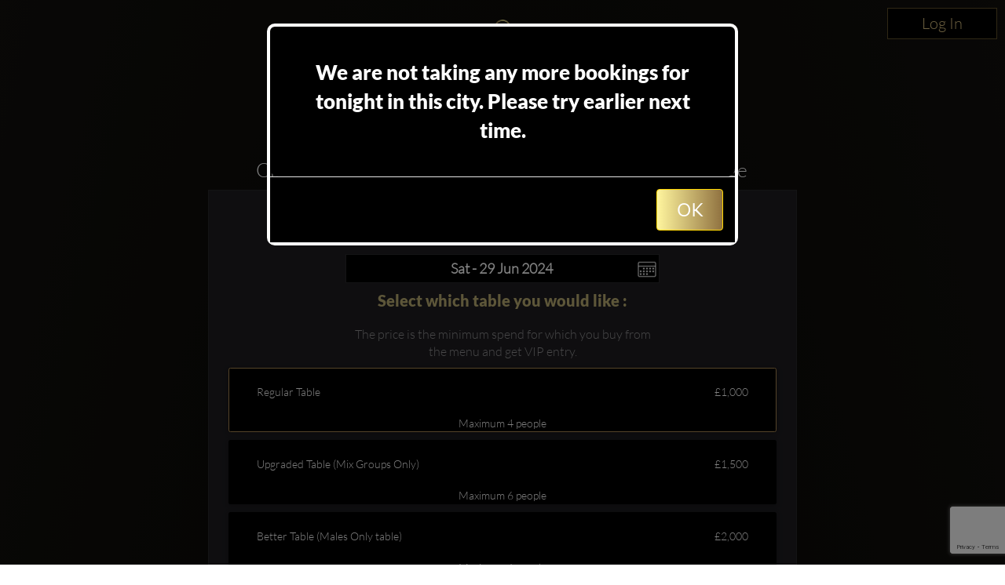

--- FILE ---
content_type: text/html; charset=utf-8
request_url: https://www.clubbable.com/London/Cirque-Le-Soir/TableBooking/29_6_2024
body_size: 25555
content:

<!DOCTYPE html>
<html lang="en-US">
<head>
<!-- Html Page Specific -->
<meta charset="utf-8">
<title>Booking table at Cirque Le Soir in London</title>
<meta name="author" content="Clubbable">
<meta name="keywords" content="VIP,Nightclubs,Clubbable,Guest List,Promoter">
<!-- Mobile Specific -->
<meta name="viewport" content="width=device-width, initial-scale=1.0">
<meta name="apple-itunes-app" content="app-id=1037837524">
<meta name="google-play-app" content="app-id=com.ai.clubr">

<meta name="image" property="og:image" content="https://clubbable.blob.core.windows.net/medias/Cirque-Le-Soir-London_200?timestamp=638864903483260843" />
<meta property="og:image:alt" content="Cirque Le Soir" />
  <meta name="robots" content="max-image-preview:large" />
 <meta property="og:updated_time" content="63904577487547" />
<!--[if lt IE 9]>
<script type="text/javascript" src="/js/html5shiv.js"></script>
<![endif]-->
<!-- Favicons -->
<link rel="apple-touch-icon" sizes="57x57" href="/images/apple-icon-57x57.png">
<link rel="apple-touch-icon" sizes="60x60" href="/images/apple-icon-60x60.png">
<link rel="apple-touch-icon" sizes="72x72" href="/images/apple-icon-72x72.png">
<link rel="apple-touch-icon" sizes="76x76" href="/images/apple-icon-76x76.png">
<link rel="apple-touch-icon" sizes="114x114" href="/images/apple-icon-114x114.png">
<link rel="apple-touch-icon" sizes="120x120" href="/images/apple-icon-120x120.png">
<link rel="apple-touch-icon" sizes="144x144" href="/images/apple-icon-144x144.png">
<link rel="apple-touch-icon" sizes="152x152" href="/images/apple-icon-152x152.png">
<link rel="apple-touch-icon" sizes="180x180" href="/images/apple-icon-180x180.png">
<link rel="icon" type="image/png" sizes="192x192" href="/images/favicon-192x192.png">
<link rel="icon" type="image/png" sizes="96x96" href="/images/favicon-96x96.png">
<link rel="icon" type="image/png" sizes="32x32" href="/images/favicon-32x32.png">
<link rel="manifest" href="/images/manifest.json">
<meta name="msapplication-TileColor" content="#ffffff">
<meta name="msapplication-TileImage" content="/images/ms-icon-144x144.png">
<meta name="theme-color" content="#ffffff">
<link rel="preload" href="/fonts/glyphicons-halflings-regular.woff2" as="font" crossorigin="anonymous">
<link rel="preload" href="/fonts/fa-brands-400.woff2" as="font" crossorigin="anonymous">
<style>hr,img{border:0}.col-md-12,.col-md-3,.container{padding-right:15px;padding-left:15px}.thumbnail,header,nav{display:block}.thumbnail,hr{margin-bottom:20px}.modal,.text-center,.text-left,.text-right{text-align:center}.modal,a{outline:0}html{font-family:sans-serif;-webkit-text-size-adjust:100%;-ms-text-size-adjust:100%}a{background-color:transparent;color:#337ab7;color:inherit;text-decoration:none}b{font-weight:700}img{vertical-align:middle}hr{height:0;-webkit-box-sizing:content-box;-moz-box-sizing:content-box;box-sizing:content-box;border-top:1px solid #eee;margin-top:50px}button,input{margin:0;font:inherit;color:inherit}button{overflow:visible;text-transform:none;-webkit-appearance:button}button::-moz-focus-inner,input::-moz-focus-inner{padding:0;border:0}input{line-height:normal}input[type=checkbox]{-webkit-box-sizing:border-box;-moz-box-sizing:border-box;box-sizing:border-box;padding:0;margin:4px 0 0;line-height:normal}*,:after,:before{-webkit-box-sizing:border-box;-moz-box-sizing:border-box;box-sizing:border-box}html{font-size:10px;background:radial-gradient(ellipse at bottom,#000 0,#1c1914 100%)}button,input{font-family:inherit;font-size:inherit;line-height:inherit}.img-responsive{display:block;max-width:100%;height:auto}h2,h3{font-weight:500;margin-top:20px;margin-bottom:10px;color:#fff;line-height:1.2;font-family:Lato,sans-serif}p{margin:0 0 10px}.col-md-12,.col-md-3{position:relative;min-height:1px}.col-md-12{width:100%}.col-md-3{width:25%}.fade{opacity:0}.thumbnail{padding:4px;line-height:1.42857143;background-color:#fff;border:1px solid #ddd;border-radius:4px}.thumbnail .caption{padding:9px;color:#333}.close{float:right;line-height:1;opacity:.2}button.close{-webkit-appearance:none;padding:0;background:0 0;border:0}.modal{position:fixed;top:0;right:0;bottom:0;left:0;z-index:1050;display:none;overflow:hidden;-webkit-overflow-scrolling:touch;overflow-y:auto}.container,header{z-index:1;position:relative}.modal.fade .modal-dialog{-webkit-transform:translate(0,-25%);-ms-transform:translate(0,-25%);-o-transform:translate(0,-25%);transform:translate(0,-25%)}.modal-dialog{position:relative;width:auto;margin:10px}.modal-content{position:relative;background-color:#fff;-webkit-background-clip:padding-box;background-clip:padding-box;outline:0;-webkit-box-shadow:0 3px 9px rgba(0,0,0,.5);box-shadow:0 3px 9px rgba(0,0,0,.5)}@media (min-width:768px){margin:30px auto}.container:before,.row:after,.row:before{display:table;content:" "}.container:after,.row:after{clear:both}@-ms-viewport{width:device-width}.visible-xs{display:none!important}.fa-facebook-f:before{content:""}.fa-instagram:before{content:""}.fa-snapchat-ghost:before{content:""}.fa-soundcloud:before{content:""}.fa-twitter:before{content:""}.fa-youtube:before{content:""}.fab{font-family:'Font Awesome 5 Brands'}@font-face{font-family:Lato;src:url('/fonts/Lato-Black.ttf') format('truetype');font-display:swap}@font-face{font-family:Lato-Light;src:url('/fonts/Lato-Light.ttf') format('truetype');font-display:swap}@font-face{font-family:Agavalanchec;src:url('/fonts/Agavalanchec.ttf') format('truetype');font-display:swap}@font-face{font-family:Glyphicons Halflings;src:url('/fonts/glyphicons-halflings-regular.woff2') format('woff2');font-display:swap}header{padding:0 0 20px}.container{max-width:1200px;margin:0 auto}h2{margin:0 0 30px;font-size:30px}h3{font-weight:700;font-size:24px}ul{margin:0;padding:0;list-style:none}.modal-black .modal-content{padding:40px;text-align:center;background-color:#000}.modal-black .modal-dialog{border:4px solid #fff;border-radius:10px}.modal-black .modal-title{margin:0 0 20px;text-align:center;color:#fff}.mb-0,.modal-black .modal-title.mb-0{margin-bottom:0}.modal-content{-webkit-box-shadow:0 5px 15px rgba(0,0,0,.5);box-shadow:0 5px 15px rgba(0,0,0,.5);padding:100px 20px;box-shadow:none;-webkit-box-shadow:none;border-radius:10px;border:0}.modal-title{line-height:1.42857143;margin:0}.modal-content .close{position:absolute;top:10px;right:15px}.close{font-family:inherit;font-size:32px;font-weight:100;text-shadow:none;opacity:1;color:#fff}.img-center{margin:0 auto}.social-icons{margin-top:10px;margin-bottom:10px;text-align:center}.social-icons ul{display:inline-block;margin:0 auto!important}.social-icons ul li{width:100px;display:inline;font-size:22px;text-decoration:none;color:#fff;padding:5px 10px}.social-icons img{width:25px}.thumbnail-listing{border:none;background-color:rgba(197,194,194,.2);padding:10px}.thumbnail-title{color:#fff;display:-webkit-box;-webkit-line-clamp:3;-webkit-box-orient:vertical;overflow:hidden}.thumbnail-img,.thumbnail-img-blog{background-repeat:no-repeat;background-size:cover;background-position:50% 50%;position:relative;height:200px;overflow:hidden}.thumbnail-img-blog{height:285px}.city-label a,.text-white,.white{color:#fff}.logo-img{max-width:46%!important;display:inline-block}@media (max-width:992px){max-width:100%!important}.m-t-md{margin-top:15px}.m-t-lg{margin-top:45px}.thumbnail-container{padding:0}.sociallinks-mobile{height:40px;width:40px;display:inline-block;border:1px solid #676767;padding:10px!important;border-radius:7px;margin:10px 10px 10px 0;font-size:18px;text-align:center!important}.club-listing-image{height:100%;width:100%;background-position:center;background-repeat:no-repeat;background-size:cover;object-fit:cover}.lightSlider li img{height:450px}@media (min-width:1200px){float:left;min-width:200px!important}.thumbnail-container-box-blog{min-width:250px!important;width:90%;float:none;margin:0 auto}@media (max-width:642px){float:left;padding:30px;min-width:200px!important}.social-menu-nav{width:215px;text-align:center;margin:5px auto}#mobileMenu{background:#020304}#mobileMenu input+label{position:fixed;top:25px;right:20px;height:20px;width:25px;z-index:5}#mobileMenu input+label span{position:absolute;width:100%;height:2px;top:50%;margin-top:-1px;left:0;display:block;background-color:#d49d4d}#mobileMenu input+label span:first-child{top:3px}#mobileMenu input+label span:last-child{top:16px}#mobileMenu input~nav{background:#000;position:fixed;top:-10px;left:0;width:100%;height:70px;z-index:3;overflow:hidden}#mobileMenu input~nav>ul{text-align:center;margin-top:12%;margin-left:20%;margin-right:20%}#mobileMenu input~nav>ul>li{opacity:0;color:#fff}#mobileMenu input~nav>ul>li>a{text-decoration:none;font-weight:600;display:block;padding:5px;font-size:22px}.menu-social-header{color:#d49d4d}.social-menu{width:100%;padding-top:20px;font-size:26px;font-weight:600}.social-menu .social-icons a{color:#fff;border:1px solid #fff}.people-saying{text-align:center;color:#d49d4d;background-color:#242424;padding:15px;border-radius:15px}.people-saying>span{font-size:20px}.people-saying-info{font-size:26px;font-weight:600;text-decoration:none;padding-top:20px;display:block}.people-saying img{border:0 solid #fff;border-radius:75px;height:150px}.people-saying-content{margin-top:20px;display:inline-block;font-size:20px;text-decoration:none;color:#d49d4d}.caption-wrapper-black,.caption-wrapper-jobs{padding:0!important;height:65px;color:#fff;background-color:#000}.caption-wrapper-jobs{background-color:#2a261f}.caption-wrapper-black h2,.caption-wrapper-jobs h2{font-size:18px;color:#fff;padding:0;margin:0!important;text-shadow:3px 1px 5px #000}.gold-border{border:1px solid #d49d4d}.mobile-menu{margin-left:0!important;margin-right:0!important}.div-center{margin:0 auto;float:none!important}.no-border-radius{border-radius:0}.default-city{font-size:28px;color:#fff;font-weight:500;font-family:Lato,sans-serif;line-height:1.2em;margin-bottom:35px;display:inline-block}.view-more-clubs{margin:0 15px;display:block;font-size:20px}#wrap,.footer-about,.footer-container,body:after{display:none}.country-label{color:#fff;font-weight:700;font-size:18px;text-transform:capitalize}.city-label{text-transform:capitalize;margin-top:5px}@media (max-width:520px){margin-bottom:10px;width:270px;margin-left:auto;margin-right:auto}.country-list{margin-top:25px}.lightSlider:after,.lightSlider:before{content:" ";display:table}.lightSlider{overflow:hidden;margin:0}body:after{content:url(/images/close.png) url(/images/loading.gif) url(/images/prev.png) url(/images/next.png)}body{color:#555;margin:0 auto;background-color:rgba(0,0,0,.4);font-family:Lato-Light,sans-serif!important;font-size:14px!important;line-height:1.42857143!important}#wrap{overflow:hidden!important}.btn-login{min-width:140px;position:absolute;top:0;right:0;z-index:2;vertical-align:top;text-align:center;color:#d9c080!important;font-size:20px!important;padding:5px 10px!important;border:1px solid #5f5029!important;border-radius:0;background-color:#000;display:inline-block!important;cursor:pointer}.btn-login:focus,.btn-login:hover{border:1px solid #d9c080!important;color:#d9c080}#mobileMenu .btn-login{position:relative}</style>
<script>
!function (t) { "use strict"; t.loadCSS || (t.loadCSS = function () { }); var e = loadCSS.relpreload = {}; if (e.support = function () { var e; try { e = t.document.createElement("link").relList.supports("preload") } catch (t) { e = !1 } return function () { return e } }(), e.bindMediaToggle = function (t) { var e = t.media || "all"; function a() { t.addEventListener ? t.removeEventListener("load", a) : t.attachEvent && t.detachEvent("onload", a), t.setAttribute("onload", null), t.media = e } t.addEventListener ? t.addEventListener("load", a) : t.attachEvent && t.attachEvent("onload", a), setTimeout(function () { t.rel = "stylesheet", t.media = "only x" }), setTimeout(a, 3e3) }, e.poly = function () { if (!e.support()) for (var a = t.document.getElementsByTagName("link"), n = 0; n < a.length; n++) { var o = a[n]; "preload" !== o.rel || "style" !== o.getAttribute("as") || o.getAttribute("data-loadcss") || (o.setAttribute("data-loadcss", !0), e.bindMediaToggle(o)) } }, !e.support()) { e.poly(); var a = t.setInterval(e.poly, 500); t.addEventListener ? t.addEventListener("load", function () { e.poly(), t.clearInterval(a) }) : t.attachEvent && t.attachEvent("onload", function () { e.poly(), t.clearInterval(a) }) } "undefined" != typeof exports ? exports.loadCSS = loadCSS : t.loadCSS = loadCSS }("undefined" != typeof global ? global : this);
</script>


<!-- from reference here - https://developers.google.com/search/blog/2013/04/x-default-hreflang-for-international-pages -->
<link rel="canonical" href="https://www.clubbable.com//London/Cirque_Le_Soir/TableBooking" />
<link rel="alternate" hreflang="x-default" href="https://www.clubbable.com//London/Cirque_Le_Soir/TableBooking" />
 <link rel="alternate" href="https://www.clubbable.com/fr-FR//London/Cirque_Le_Soir/TableBooking" hreflang="fr-FR" />
 <link rel="alternate" href="https://www.clubbable.com/hi-IN//London/Cirque_Le_Soir/TableBooking" hreflang="hi-IN" />
 <link rel="alternate" href="https://www.clubbable.com/ro-RO//London/Cirque_Le_Soir/TableBooking" hreflang="ro-RO" />
 <link rel="alternate" href="https://www.clubbable.com/es-ES//London/Cirque_Le_Soir/TableBooking" hreflang="es-ES" />
 <link rel="alternate" href="https://www.clubbable.com/sv-SE//London/Cirque_Le_Soir/TableBooking" hreflang="sv-SE" />
 <link rel="alternate" href="https://www.clubbable.com/ru-RU//London/Cirque_Le_Soir/TableBooking" hreflang="ru-RU" />
 <link rel="alternate" href="https://www.clubbable.com/it-IT//London/Cirque_Le_Soir/TableBooking" hreflang="it-IT" />

 <script type="text/javascript">
var ClubrGTag = undefined;
</script>
 <!-- Google Tag Manager -->
<script>
(function (w, d, s, l, i) {
w[l] = w[l] || []; w[l].push({
'gtm.start':
new Date().getTime(), event: 'gtm.js'
}); var f = d.getElementsByTagName(s)[0],
j = d.createElement(s), dl = l != 'dataLayer' ? '&l=' + l : ''; j.async = true; j.src =
'https://www.googletagmanager.com/gtm.js?id=' + i + dl; f.parentNode.insertBefore(j, f);
})(window, document, 'script', 'dataLayer', 'GTM-PJ45TVQZ');
</script>
<!-- End Google Tag Manager -->
 <script src="/js/gtag.js"></script>

<!-- CSS -->
<link rel="preload" as="style" onload="this.onload = null; this.rel = 'stylesheet';" href="/bundles/css" />
 <script type="text/javascript">
// <!--Twitter conversion tracking base code-- >
!function (e, t, n, s, u, a) {
e.twq || (s = e.twq = function () {
s.exe ? s.exe.apply(s, arguments) : s.queue.push(arguments);
}, s.version = '1.1', s.queue = [], u = t.createElement(n), u.async = !0, u.src = 'https://static.ads-twitter.com/uwt.js',
a = t.getElementsByTagName(n)[0], a.parentNode.insertBefore(u, a))
}(window, document, 'script');
twq('config', 'okung');
// <!-- End Twitter conversion tracking base code -->
// <!-- AppInsights -->
var appInsights=window.appInsights||function(config)
{
function r(config){ t[config] = function(){ var i = arguments; t.queue.push(function(){ t[config].apply(t, i)})} }
var t = { config:config},u=document,e=window,o='script',s=u.createElement(o),i,f;for(s.src=config.url||'//az416426.vo.msecnd.net/scripts/a/ai.0.js',u.getElementsByTagName(o)[0].parentNode.appendChild(s),t.cookie=u.cookie,t.queue=[],i=['Event','Exception','Metric','PageView','Trace','Ajax'];i.length;)r('track'+i.pop());return r('setAuthenticatedUserContext'),r('clearAuthenticatedUserContext'),config.disableExceptionTracking||(i='onerror',r('_'+i),f=e[i],e[i]=function(config, r, u, e, o) { var s = f && f(config, r, u, e, o); return s !== !0 && t['_' + i](config, r, u, e, o),s}),t
}({
instrumentationKey:'256cee1d-a018-4005-a909-b0df085c50f9'
});
window.appInsights=appInsights;
appInsights.trackPageView();
// <!-- AppInsights -->
</script>
</head>
<body data-spy="scroll" data-target=".navMenuCollapse">
 <!-- Google Tag Manager (noscript) -->
<noscript>
<iframe src="https://www.googletagmanager.com/ns.html?id=GTM-PJ45TVQZ"
height="0" width="0" style="display:none;visibility:hidden"></iframe>
</noscript>
<!-- End Google Tag Manager (noscript) -->
 
 <div class="hidden-xs login-button-top">
 <a title="Login" href="/login/facebook?returnUrl=https://www.clubbable.com/London/Cirque-Le-Soir/TableBooking/29_6_2024" class="btn-login" onclick="if (ClubrGTag) { ClubrGTag.logLoginClick(); }">
Log In
</a>


</div>
 <div class="row visible-xs mobile-menu">
<div class="col-md-12" id="mobileMenu">
<input id="burger" type="checkbox" />
<label for="burger" class="burger-icon-left">
<span></span>
<span></span>
<span></span>
</label>
<nav>
<ul>
<li class="">
<a href="/London" title="Clubs">Clubs</a>
</li>
<li class="">
<a href="/" title="Home">Home</a>
</li>
<li class="">
<a href="/Blog" title="Blog">Blog</a>
</li>
<li class="">
<a href="/videos" title="Videos">Videos</a>
</li>
<li class="">
<a href="/HowItWorks" title="How it works">How it works</a>
</li>
<li class="">
<a href="/AboutUs" title="About Us">About Us</a>
</li>
<li class="">
<a href="/Jobs" title="Careers">Careers</a>
</li>
<li>
<a title="Contact Us" href="#" data-target="#modalContact">Contact Us</a>
</li>
<li class="">
<a href="/Concierge" title="Concierge">Concierge</a>
</li>
<li>
 <a title="Login" href="/login/facebook?returnUrl=https://www.clubbable.com/London/Cirque-Le-Soir/TableBooking/29_6_2024" class="btn-login" onclick="if (ClubrGTag) { ClubrGTag.logLoginClick(); }">
Log In
</a>


</li>
</ul>
<div class="row">
<div class="col-md-12 text-center social-menu">
<span class="menu-social-header">Clubbable social accounts:</span>
<div class="row">
<div class="col-md-12">
<div class="text-center social-icons social-menu-nav" itemscope itemtype="https://schema.org/Organization">
<link itemprop="url" href="https://www.clubbable.com">
<a title="Instagram" itemprop="sameAs" href="https://www.instagram.com/ClubbableApp" target="_blank" class="sociallinks-mobile fab fa-instagram"></a>
<a title="Youtube" itemprop="sameAs" href="https://www.youtube.com/channel/UCYWZ3DwHYcbfXobk13shWjQ" target="_blank" class="sociallinks-mobile fab fa-youtube"></a>
<a title="Facebook" itemprop="sameAs" href="https://www.facebook.com/ClubbableApp" target="_blank" class="sociallinks-mobile fab fa-facebook-f"></a>
<a title="Twitter" itemprop="sameAs" href="https://www.twitter.com/ClubbableApp" target="_blank" class="sociallinks-mobile fab fa-twitter"></a>
<a title="SoundCloud" itemprop="sameAs" href="https://www.soundcloud.com/clubbable" target="_blank" class="sociallinks-mobile fab fa-soundcloud"></a>
<a title="Snapchat Ghost" href="#" data-toggle="modal" data-target="#modalSnapchat" class="sociallinks-mobile fab fa-snapchat-ghost"></a>
</div>
</div>
</div>
</div>
</div>
</nav>
</div>
</div>
<header id="intro" class="layout1 headerCustom">
<div class="container">
<div class="row logo-bg">
<div class="col-md-12">
<div class="text-center logo-box">
<a title="Logo" class="logo-img" href="/">
<picture>
<source type="image/webp" srcset="/images/Logo(NoBg).webp" />
<img class="img-responsive img-center lazyload" alt="Logo" data-src="/images/Logo(NoBg).png" />
</picture>
</a>
</div>
</div>
<div class="col-md-12 m-t-sm hidden-xs">
<div class="navbar-collapse collapse main-nav">
<ul class="nav navbar-nav main-menu-list">
<li class="">
<a title="Clubs" href="/London">Clubs</a>
</li>
<li class="">
<a href="/Blog" title="Blog">Blog</a>
</li>
<li class="">
<a href="/AboutUs" title="About Us">About Us</a>
</li>
<li class="">
<a href="/HowItWorks" title="How it works">How it works</a>
</li>
<li class="">
<a href="/Concierge" title="Concierge">Concierge</a>
</li>
</ul>
</div>
</div>
</div>
</div>
</header>

<div id="wrap">




<link href="/css/cropper.css" rel="stylesheet" />
<!--Booking type Table Booking ang GuestList-->
<div class="mask">
<div id="loader"></div>
</div>
<div class="container">

 <input type="hidden" id="contact-form-clubname" value="Cirque Le Soir" />
<input type="hidden" id="contact-form-cityname" value="London" />

<div class="row">
<div class="col-md-8 col-md-offset-2 text-center">
 <div id="booking-header" class="create-group-wrapper">
<h4 class="text-center create-group-font-color mt-3 col-md-12 text-center">
Booking table at <Select class='goout-club-dropdown resizeselect' onchange='return onClubChange(this);'><option value='/London/Cirque-Le-Soir/TableBooking/29_6_2024' selected='selected' >Cirque Le Soir</option><option value='/London/Cuckoo/TableBooking/29_6_2024'  >Cuckoo</option><option value='/London/Dolce/TableBooking/29_6_2024'  >Dolce</option><option value='/London/Luxx/TableBooking/29_6_2024'  >Luxx</option><option value='/London/Maddox/TableBooking/29_6_2024'  >Maddox</option><option value='/London/Tabu/TableBooking/29_6_2024'  >Tabu</option><option value='/London/Tape/TableBooking/29_6_2024'  >Tape</option></Select> in <a title='London' href='#' class='text-white' data-toggle='modal' data-target='#modalCitySelector' onclick='return false;'>London</a>
</h4>
<input type="text" class="create-group-date-picker datepicker-theme date_picker create-group-font-color text-center group-date-picker" value="Sat - 29 Jun 2024" id="DateforDaypicker" name="day" />
 <h4 class="text-center create-group-font-color mt-3 col-md-12 text-center">
Select which table you would like :
</h4>
<p class="select-price-help">
The price is the minimum spend for which you buy from the menu and get VIP entry.
</p>
 <div id="table-price-container">
 <div class="card mt-3 bg-dark-black table-price table-price-selected" onclick="selectPrice(this);">
<input class="hidden table-price-id" value="1685" />
<input class="hidden max-people" value="4" />
<input class="hidden table-price" value="1000.00" />
<input class="hidden table-percent" value="25.00" />
<input class="hidden table-price-type" value="Fee" />
<div class="col-md-12 xs-no-padding-button padding-20 table-price-container">
<div class="col-md-9 col-sm-9 col-xs-6 table-price-item text-left-important table-price-item-text">
Regular Table
</div>
<div class="col-md-3 col-sm-3 col-xs-6 table-price-item text-right table-price-item-value">
&#163;1,000
</div>
</div>
 <div class="col-md-12 xs-no-padding-button padding-5 table-price-container">
<span class="table-price-min-max">Maximum 4 people</span>
</div>
 </div>
 <div class="card mt-3 bg-dark-black table-price " onclick="selectPrice(this);">
<input class="hidden table-price-id" value="1686" />
<input class="hidden max-people" value="6" />
<input class="hidden table-price" value="1500.00" />
<input class="hidden table-percent" value="25.00" />
<input class="hidden table-price-type" value="Fee" />
<div class="col-md-12 xs-no-padding-button padding-20 table-price-container">
<div class="col-md-9 col-sm-9 col-xs-6 table-price-item text-left-important table-price-item-text">
Upgraded Table (Mix Groups Only)
</div>
<div class="col-md-3 col-sm-3 col-xs-6 table-price-item text-right table-price-item-value">
&#163;1,500
</div>
</div>
 <div class="col-md-12 xs-no-padding-button padding-5 table-price-container">
<span class="table-price-min-max">Maximum 6 people</span>
</div>
 </div>
 <div class="card mt-3 bg-dark-black table-price " onclick="selectPrice(this);">
<input class="hidden table-price-id" value="1687" />
<input class="hidden max-people" value="6" />
<input class="hidden table-price" value="2000.00" />
<input class="hidden table-percent" value="25.00" />
<input class="hidden table-price-type" value="Fee" />
<div class="col-md-12 xs-no-padding-button padding-20 table-price-container">
<div class="col-md-9 col-sm-9 col-xs-6 table-price-item text-left-important table-price-item-text">
Better Table (Males Only table)
</div>
<div class="col-md-3 col-sm-3 col-xs-6 table-price-item text-right table-price-item-value">
&#163;2,000
</div>
</div>
 <div class="col-md-12 xs-no-padding-button padding-5 table-price-container">
<span class="table-price-min-max">Maximum 6 people</span>
</div>
 </div>
 <div class="card mt-3 bg-dark-black table-price " onclick="selectPrice(this);">
<input class="hidden table-price-id" value="1688" />
<input class="hidden max-people" value="8" />
<input class="hidden table-price" value="2500.00" />
<input class="hidden table-percent" value="25.00" />
<input class="hidden table-price-type" value="Fee" />
<div class="col-md-12 xs-no-padding-button padding-20 table-price-container">
<div class="col-md-9 col-sm-9 col-xs-6 table-price-item text-left-important table-price-item-text">
Premium Table
</div>
<div class="col-md-3 col-sm-3 col-xs-6 table-price-item text-right table-price-item-value">
&#163;2,500
</div>
</div>
 <div class="col-md-12 xs-no-padding-button padding-5 table-price-container">
<span class="table-price-min-max">Maximum 8 people</span>
</div>
 </div>
 <div class="card mt-3 bg-dark-black table-price " onclick="selectPrice(this);">
<input class="hidden table-price-id" value="1689" />
<input class="hidden max-people" value="10" />
<input class="hidden table-price" value="3000.00" />
<input class="hidden table-percent" value="25.00" />
<input class="hidden table-price-type" value="Fee" />
<div class="col-md-12 xs-no-padding-button padding-20 table-price-container">
<div class="col-md-9 col-sm-9 col-xs-6 table-price-item text-left-important table-price-item-text">
VIP Table
</div>
<div class="col-md-3 col-sm-3 col-xs-6 table-price-item text-right table-price-item-value">
&#163;3,000
</div>
</div>
 <div class="col-md-12 xs-no-padding-button padding-5 table-price-container">
<span class="table-price-min-max">Maximum 10 people</span>
</div>
 </div>
 <label class="text-muted table-price-disclaimer-text">
Prices are subject to change and may vary due to special events.
</label>
</div>
 </div>
 <form name="tickets" class="create-group-wrapper">
<div class="card mt-3 bg-dark-black">
<h4 class="card-title text-center create-group-font-color mt-3">
 
Would you like others to see your group so they can request to join

 <a class="active-link" title="Read more about &#39;Join VIP Table&#39;" href="/Blog/Join-VIP-Table" target="_blank">
<i class="fa fa-question-circle vip-tablebooking-question"></i>
</a>
</h4>
<div class="m-row justify-content-center card-body">
<label class="checkbox-label">
<input type="checkbox" id="yesCheckbox" class="publicBooking-checkbox" value="true" checked onclick="return handleCheckboxChange(this)">
<span class="custom-checkbox-container"></span>
Yes
</label>
<label class="checkbox-label">
<input type="checkbox" id="noCheckbox" class="publicBooking-checkbox" value="false" onclick="return handleCheckboxChange(this)">
<span class="custom-checkbox-container"></span>
No
</label>
</div>
</div>
<div class="card mt-3 bg-dark-black">
<h4 class="card-title text-center create-group-font-color mt-3">
Fill your personal info:
</h4>
<div class="m-row justify-content-center card-body">
 <div class="col-md-5 group-admin-profile-pic">

<div class="profile-image" id="profileImage" style="background-image:url('')" data-base64="">
<label class="label-image add-photo" for="imgInp" id="imageHint">ADD PHOTO (Optional)</label>
<input class="fl-btn imgInp" type='file' accept='image/*' id="imgInp" />
</div>
</div>
 <div class="col-md-7">
<div class="md-form">
<input Name="FirstName" class="m-form" data-val="true" data-val-maxlength="The field FirstName must be a string or array type with a maximum length of &#39;50&#39;." data-val-maxlength-max="50" id="Group_Admin_Profile_FirstName" name="Group.Admin.Profile.FirstName" placeholder="First Name" required="required" type="text" value="" />
<input Name="LastName" class="m-form" data-val="true" data-val-maxlength="The field LastName must be a string or array type with a maximum length of &#39;50&#39;." data-val-maxlength-max="50" id="Group_Admin_Profile_LastName" name="Group.Admin.Profile.LastName" placeholder="Last Name" required="required" type="text" value="" />
<input Name="Instagram" class="m-form" id="Group_Admin_Profile_Bio" name="Group.Admin.Profile.Bio" placeholder="Instagram (Optional)" required="required" type="text" value="" />
</div>

<div class="md-form " style="margin-top: 1.5rem; margin-bottom: 1.5rem;">
<div class="col">
<label class="text-white" for="IsMale">Gender</label>
<div>
<!--Checkbox butons-->
<div class="btn-group" data-toggle="buttons">

<label class="btn btn-gold form-check-label border-gold " name="maleButton">
<input autocomplete="off" class="form-check-input" data-val="true" data-val-required="The IsMale field is required." id="IsMale" name="IsMale" required="True" type="radio" value="true" /><input name="IsMale" type="hidden" value="false" />Male
</label>
<label class="btn btn-gold form-check-label border-gold active" name="femaleButton">
<input autocomplete="off" checked="checked" class="form-check-input" data-val="true" data-val-required="The IsFemale field is required." id="IsFemale" name="IsFemale" required="True" type="radio" value="true" /><input name="IsFemale" type="hidden" value="false" />Female
</label>
</div>
<!--Checkbox butons-->
</div>
</div>
</div>

<div class="md-form">
<input Name="Email" class="m-form" id="Group_Admin_Profile_Email" name="Group.Admin.Profile.Email" placeholder="Email" required="required" type="email" value="" />
</div>
<div class="md-form input-phone-number-container phone-number-container" style="padding-bottom:0px!important;">
<input Name="PhoneNumber" class="m-form" id="txtPhoneNumber" name="Group.Admin.Profile.PhoneNumber" placeholder="Phone Number" required="required" type="tel" value="" />
</div>
</div>
</div>
</div>
<div class="card mt-3 bg-dark-black">
<h4 class="text-center create-group-font-color">
Confirm Number of Guests
<br />
(This Includes You)
</h4>
<div class="card-body text-center">
<div class="m-row m-input-group">
<div class="col-12 col-md-4 col-sm-3 mt-3 text-white total-female">
Total Females:
</div>
<span class="input-group-btn col mt-3 plus-btn-container">
<button type="button" class="girls-minus btn btn-gold btn-number btn-sm border-gold" data-type="minus" data-field="">
&#45;
</button>
</span>
<div class="md-form col-2 mt-0">
<input type="text" id="total-girls" name="quantity" class="m-form m-input-number group-member-count" value="0" disabled>
</div>
<span class="input-group-btn col mt-3 plus-btn-container">
<button type="button" class="girls-plus btn btn-gold btn-number btn-sm border-gold" data-type="plus" data-field="">
&#43;
</button>
</span>
</div>
<div id="girls-tab">
</div>
<div class="m-row m-input-group">
<div class="col-12 col-md-4 col-sm-3 mt-3 text-white total-male">
Total Males:
</div>
<span class="input-group-btn col plus-btn-container">
<button type="button" class="boys-minus btn btn-gold btn-number btn-sm border-gold" data-type="minus" data-field="">
&#45;
</button>
</span>
<div class="md-form col-2 mt-0">
<input type="text" id="total-boys" name="quantity" class="m-form input-number group-member-count" value="0" disabled>
</div>
<span class="input-group-btn col plus-btn-container">
<button type="button" class="boys-plus btn btn-gold btn-number btn-sm border-gold" data-type="plus" data-field="">
&#43;
</button>
</span>
</div>
<div id="boys-tab">
</div>
</div>
</div>
 <div class="m-row justify-content-center">
<div class="text-center m-t-md">
 <button type="button" id="btnCreateGroup" class="btn btn-booking" onclick="if (ClubrGTag) { ClubrGTag.logProceedClick(); }">Proceed</button>
 </div>
</div>
</form>
 </div>
</div>
</div>
<div class="modal modal-black fade" id="guestListModalMessage" tabindex="-1" role="dialog" aria-hidden="true">
<div class="modal-dialog">
<div class="modal-content">
<h3 class="modal-title"></h3>
</div>
<div class="modal-footer bg-black text-center group-no-male-buttons">
<a href="/London/Cirque-Le-Soir/TableBooking" class="btn btn-booking" title="Book a VIP table instead">Book a VIP table instead</a>
<button id="noBoysNoOfferBtn" data-dismiss="modal" class="btn btn-booking" onclick="closeModal()">I understand we will most likely not get any offers with males in the group. Apply for guest list anyway.</button>
</div>
</div>
</div>
<div class="modal modal-black fade" id="calendarModal" tabindex="-1" role="dialog" aria-hidden="true">
<div class="modal-dialog">
<div class="modal-content">
<h3 class="modal-title mb-0">When?</h3>
<div style="overflow:hidden;">
<div class="form-group">
<div class="row">
<div class="col-md-12 text-center">
<div id="calendar"></div>
</div>
</div>
</div>
</div>
</div>
</div>
</div>
<div class="modal modal-black fade" id="imageCropModal" data-backdrop="static" data-keyboard="false" tabindex="-1" role="dialog" aria-hidden="true">
<div class="modal-dialog modal-lg">
<div class="modal-content">
<div class="modal-header">
<h3 class="modal-title mb-0">Crop Picture</h3>
</div>
<div class="modal-body text-center">
<div class="rcrop-wrapper">
</div>
</div>
<div class="modal-footer">
<button type="button" id="btnOkCrop" class="btn btn-booking">Crop</button>
<button type="button" id="btnCancelCrop" class="btn btn-booking">Cancel</button>
</div>
</div>
</div>
</div>

<div class="col-md-12 text-center">
<p class="gold-text">
<a title="Download the Clubbable app now!" href="https://www.clubbable.com//app">
Download the Clubbable app now!
</a>
</p>
</div>
</div>
<div class="footer-about">
<div class="container">
<div class="row">
<div class="col-sm-6 col-md-5 col-xs-12">
<div class="footerabout-images">
<picture>
<source type="image/webp" srcset="/images/placeholder.png" data-srcset="/images/android.webp" />
<img alt="Android" src="/images/placeholder.png" data-src="/images/android.png" class="lazyload">
</picture>
<picture>
<source type="image/webp" srcset="/images/placeholder.png" data-srcset="/images/ios.webp" />
<img alt="IOS" src="/images/placeholder.png" data-src="/images/ios.png" class="lazyload">
</picture>
</div>
</div>
<div class="col-sm-6 col-md-7 col-xs-12">
<p class="footer_app_store_title">Clubbable app</p>
<p class="footer_app_store_sub_title">The exclusive nightlife app that gets the right crowd into all VIP clubs and events</p>
<a class="footer_app_store_super_title" href="/Blog/Join-VIP-Table" title="Read more about how to go out VIP on the blog and about the possibility to invite and get invited to join a VIP table.">Read more about how to go out VIP on the blog and about the possibility to invite and get invited to join a VIP table.</a>
<ul class="app-store-fields">
<li>
<a title="Clubbable nightlife app for iPhone" href="https://itunes.apple.com/us/app/clubbable/id1037837524" onclick="(function (e) { if (ClubrGTag) { ClubrGTag.logDownloadAppClicks(e); } })(event);">
<i class="sprite sprite-normal-ios-store-280x80"></i>
<i class="sprite sprite-hover-on-ios-store-280x80 hover_image"></i>
</a>
</li>
<li>
<a title="Clubbable nightlife app for Android" href="https://play.google.com/store/apps/details?id=com.ai.clubr" onclick="(function (e) { if (ClubrGTag) { ClubrGTag.logDownloadAppClicks(e); } })(event);">
<i class="sprite sprite-normal-android-store-280x80"></i>
<i class="sprite sprite-hover-on-android-store-280x80 hover_image"></i>
</a>
</li>
</ul>
</div>
</div>
</div>
</div>
<!-- FOOTER -->
<div class="footer-container">
<div class="container">
<div class="row">
<div class="col-md-4">
<div class="footer-logo">
<a title="Logo" href="/">
<picture>
<source type="image/webp" srcset="/images/Logo(NoBg).webp" />
<img src="/images/placeholder.png" class="img-responsive img-center lazyload" alt="Logo" data-src="/images/Logo(NoBg).png" />
</picture>
</a>
</div>
<div class="locale-button" id="footer-language-selector" data-toggle="modal" data-target="#languageCitySelector">
<span>English</span>
<span class="language-arrow"> &gt;</span>
</div>
<div class="locale-button" id="footer-city-selector" data-toggle="modal" data-target="#modalCitySelector">
<span class="country-name">London</span>
<span class="language-arrow"> &gt;</span>
</div>
</div>
<div class="col-md-2">
<div class="footer-col-header">
Learn more ...
</div>
<ul class="links-containers">
<li><a href="/Blog" title="Blog">Blog</a></li>
<li><a href="/videos" title="Videos">Videos</a></li>
<li><a href="/HowItWorks" title="How it works">How it works</a></li>
<li><a href="/HowItWorks/ForPromoters" title="How it works for promoters">How it works for promoters</a></li>
<li><a href="/Press" title="Press">Press</a></li>
<li><a href="/faq" title="FAQ">FAQ</a></li>
</ul>
</div>
<div class="col-md-2">
<div class="footer-col-header">
Company
</div>
<ul class="links-containers">
<li><a href="/AboutUs" title="About Us">About Us</a></li>
<li><a title="Contact Us" href="#" data-target="#modalContact">Contact Us</a></li>
<li><a href="/Jobs" title="Careers">Careers</a></li>
<li><a href="/Concierge" title="Concierge">Concierge</a></li>
<li><a href="/Venue" title="Submit Venue">Submit Venue</a></li>
<li><a href="/Stats" title="Stats">Stats</a></li>
<li><a href="/SubmitParty" title="Submit Party">Submit Party</a></li>
</ul>
</div>
<div class="col-md-4">
<div class="footer-col-header">
Meet us
</div>
<div class="social-icons" itemscope itemtype="https://schema.org/Organization">
<link itemprop="url" href="https://www.clubbable.com">
<a title="Instagram" itemprop="sameAs" href="https://www.instagram.com/ClubbableApp" target="_blank" class="sociallinks fab fa-instagram"></a>
<a title="Youtube" itemprop="sameAs" href="https://www.youtube.com/channel/UCYWZ3DwHYcbfXobk13shWjQ" target="_blank" class="sociallinks fab fa-youtube"></a>
<a title="Facebook" itemprop="sameAs" href="https://www.facebook.com/ClubbableApp" target="_blank" class="sociallinks fab fa-facebook-f"></a>
<a title="Twitter" itemprop="sameAs" href="https://www.twitter.com/ClubbableApp" target="_blank" class="sociallinks fab fa-twitter"></a>
<a title="SoundCloud" itemprop="sameAs" href="https://www.soundcloud.com/clubbable" target="_blank" class="sociallinks fab fa-soundcloud"></a>
<a title="Snapchat Ghost" href="#" data-toggle="modal" data-target="#modalSnapchat" class="sociallinks fab fa-snapchat-ghost"></a>
<a title="Linkedin" itemprop="sameAs" href="https://in.linkedin.com/company/clubbable" target="_blank" class="sociallinks fab fa-linkedin-in"></a>
<a title="Pinterest" itemprop="sameAs" href="https://in.pinterest.com/clubbablemagnus/clubbable/" target="_blank" class="sociallinks fab fa-pinterest-p"></a>
</div>
<div class="app-store-icon">
<a title="Clubbable nightlife app for iPhone" href="https://itunes.apple.com/us/app/clubbable/id1037837524" onclick="(function (e) {if (ClubrGTag) { ClubrGTag.logDownloadAppClicks(e); }})(event);">
<i class="sprite sprite-normal-ios-store-140x40"></i>
<i class="sprite sprite-hover-on-ios-store-140x40 hover_image"></i>
</a>
&nbsp;
<a title="Clubbable nightlife app for Android" href="https://play.google.com/store/apps/details?id=com.ai.clubr" onclick="(function (e) {if (ClubrGTag) { ClubrGTag.logDownloadAppClicks(e); }})(event);">
<i class="sprite sprite-normal-android-store-140x40"></i>
<i class="sprite sprite-hover-on-android-store-140x40 hover_image"></i>
</a>
</div>
</div>
</div>
<hr />
<footer id="footer">
<div class="container">
<div class="row">
<div class="col-md-12 text-center footer-sub-menu">
<a href="/TermsAndConditions" target="_blank" title="Terms and conditions">Terms and conditions</a> | <a href="/Static/PrivacyPolicyv1.html" target="_blank" title="Privacy Policy">Privacy Policy</a> | &copy; 2016–2026 Clubbable
</div>
</div>
<div class="row">
<div class="col-md-12 text-center">
<a title="Intro" class="goto" href="#intro"></a>
</div>
</div>
</div>
</footer>
</div>
</div>
<!-- MODALS BEGIN-->
<!-- message modal-->
<div class="modal modal-black fade" id="modalSnapchat" tabindex="-1" role="dialog" aria-hidden="true">
<div class="modal-dialog">
<div class="modal-content">
<p class="white">
The app that really gets you in to ALL of the VIP nightclubs. It is like WhatsApp for going out. Create your group for going out and get offers from ALL the best promoters in town
</p>
<picture>
<source type="image/webp" data-srcset="/images/ClubbableSnapCode.webp">
<img data-src="/images/ClubbableSnapCode.png" class="img-responsive lazyload" alt="Snapchat" />
</picture>
</div>
</div>
</div>
<div class="modal modal-black fade" id="modalComingsoon" tabindex="-1" role="dialog" aria-hidden="true">
<div class="modal-dialog">
<div class="modal-content">
<h3 class="modal-title mb-0">Coming soon...</h3>
</div>
</div>
</div>
<div style="z-index: 99999;" class="modal modal-black fade" id="modalMessage" tabindex="-1" role="dialog" aria-hidden="true">
<div class="modal-dialog">
<div class="modal-content">
<h3 class="modal-title mb-0">&nbsp;</h3>
</div>
<div class="modal-footer bg-black">
<div class="default-buttons pull-right">
<button data-dismiss="modal" class="btn btn-send-offer">OK</button>
</div>
<div class="custom-button pull-right"></div>
</div>
</div>
</div>
<div style="z-index: 99999;" class="modal modal-black fade" id="modalConfirm" tabindex="-1" role="dialog" aria-hidden="true">
<div class="modal-dialog">
<div class="modal-content">
<h3 class="modal-title mb-0">&nbsp;</h3>
</div>
<div class="modal-footer bg-black confirm-dialog-btn-container">
<button id="btn-confirm-success" data-dismiss="modal" class="btn btn-send-offer btn-confirm-dialog">OK</button>
<button id="btn-confirm-cancel" data-dismiss="modal" class="btn btn-send-offer btn-confirm-dialog">Cancel</button>
</div>
</div>
</div>
<div class="modal modal-black fade" id="modalCitySelector" tabindex="-1" role="dialog" aria-hidden="true">
<div class="modal-dialog">
<div class="modal-content">
<h3 class="modal-title">Select City</h3>
<button type="button" class="close" data-dismiss="modal" aria-hidden="true">&times;</button>
 <div class="custom-header">
<input id="city-search" type="text" class="city-search-input" placeholder="City name..." onkeyup="return filterCities(this);" />
</div>
<div class="city-selector-container">
 <div class="city-label nomargin city-item">
<a title="Amsterdam" href="/Amsterdam" data-bind="26">Amsterdam</a>
</div>
 <div class="city-label nomargin city-item">
<a title="Athens " href="/Athens-" data-bind="109">Athens </a>
</div>
 <div class="city-label nomargin city-item">
<a title="Bangkok" href="/Bangkok" data-bind="105">Bangkok</a>
</div>
 <div class="city-label nomargin city-item">
<a title="Barcelona" href="/Barcelona" data-bind="BA">Barcelona</a>
</div>
 <div class="city-label nomargin city-item">
<a title="Boston" href="/Boston" data-bind="72">Boston</a>
</div>
 <div class="city-label nomargin city-item">
<a title="Cannes" href="/Cannes" data-bind="dc4613903937451a8e755b04a326abf1">Cannes</a>
</div>
 <div class="city-label nomargin city-item">
<a title="Casablanca" href="/Casablanca" data-bind="108">Casablanca</a>
</div>
 <div class="city-label nomargin city-item">
<a title="Chicago" href="/Chicago" data-bind="28">Chicago</a>
</div>
 <div class="city-label nomargin city-item">
<a title="Copenhagen" href="/Copenhagen" data-bind="50">Copenhagen</a>
</div>
 <div class="city-label nomargin city-item">
<a title="Dubai" href="/Dubai" data-bind="1">Dubai</a>
</div>
 <div class="city-label nomargin city-item">
<a title="Hong Kong" href="/Hong-Kong" data-bind="HK">Hong Kong</a>
</div>
 <div class="city-label nomargin city-item">
<a title="Las Vegas" href="/Las-Vegas" data-bind="LV">Las Vegas</a>
</div>
 <div class="city-label nomargin city-item">
<a title="Lisbon" href="/Lisbon" data-bind="38">Lisbon</a>
</div>
 <div class="city-label nomargin city-item">
<a title="London" href="/London" data-bind="e0b2cf28fd6b44dfb0a2acbc4beb6e65">London</a>
</div>
 <div class="city-label nomargin city-item">
<a title="Los Angeles" href="/Los-Angeles" data-bind="LA">Los Angeles</a>
</div>
 <div class="city-label nomargin city-item">
<a title="Madrid" href="/Madrid" data-bind="24">Madrid</a>
</div>
 <div class="city-label nomargin city-item">
<a title="Manila" href="/Manila" data-bind="92">Manila</a>
</div>
 <div class="city-label nomargin city-item">
<a title="Marbella" href="/Marbella" data-bind="MB">Marbella</a>
</div>
 <div class="city-label nomargin city-item">
<a title="Marrakech" href="/Marrakech" data-bind="84">Marrakech</a>
</div>
 <div class="city-label nomargin city-item">
<a title="Miami" href="/Miami" data-bind="MI">Miami</a>
</div>
 <div class="city-label nomargin city-item">
<a title="Milan" href="/Milan" data-bind="25">Milan</a>
</div>
 <div class="city-label nomargin city-item">
<a title="Monaco" href="/Monaco" data-bind="29">Monaco</a>
</div>
 <div class="city-label nomargin city-item">
<a title="Montreal" href="/Montreal" data-bind="35">Montreal</a>
</div>
 <div class="city-label nomargin city-item">
<a title="Mykonos" href="/Mykonos" data-bind="32">Mykonos</a>
</div>
 <div class="city-label nomargin city-item">
<a title="New York" href="/New-York" data-bind="NY">New York</a>
</div>
 <div class="city-label nomargin city-item">
<a title="Paris" href="/Paris" data-bind="P">Paris</a>
</div>
 <div class="city-label nomargin city-item">
<a title="Reykjavik" href="/Reykjavik" data-bind="101">Reykjavik</a>
</div>
 <div class="city-label nomargin city-item">
<a title="Rome" href="/Rome" data-bind="87">Rome</a>
</div>
 <div class="city-label nomargin city-item">
<a title="Sardinia" href="/Sardinia" data-bind="98">Sardinia</a>
</div>
 <div class="city-label nomargin city-item">
<a title="Singapore" href="/Singapore" data-bind="S">Singapore</a>
</div>
 <div class="city-label nomargin city-item">
<a title="St Tropez" href="/St-Tropez" data-bind="27580347ae6947dba67f4bda50bc8bd5">St Tropez</a>
</div>
 <div class="city-label nomargin city-item">
<a title="Stockholm" href="/Stockholm" data-bind="285a16f5021b460883f42943dc6f7bfa">Stockholm</a>
</div>
 <div class="city-label nomargin city-item">
<a title="Sydney" href="/Sydney" data-bind="SD">Sydney</a>
</div>
 <div class="city-label nomargin city-item">
<a title="Tokyo" href="/Tokyo" data-bind="Tk">Tokyo</a>
</div>
 <div class="city-label nomargin city-item">
<a title="Toronto" href="/Toronto" data-bind="37">Toronto</a>
</div>
 <div class="city-label nomargin city-item">
<a title="Tulum" href="/Tulum" data-bind="91">Tulum</a>
</div>
 <div class="city-label nomargin city-item">
<a title="Valencia" href="/Valencia" data-bind="86">Valencia</a>
</div>
 <div class="city-label nomargin city-item">
<a title="Warsaw" href="/Warsaw" data-bind="52">Warsaw</a>
</div>
 </div>
 </div>
</div>
<script>
const filterCities = (event) =>
{
let valueToFilter = event.value.toLowerCase();
$(".city-item").each(function () {
let cityName = $(this).text().toLowerCase();
$(this).toggle(cityName.includes(valueToFilter));
});
};
</script>

</div>
<!-- Language Selector modal-->
<div class="modal modal-black fade" id="languageCitySelector" tabindex="-1" role="dialog" aria-hidden="true">
<div class="modal-dialog">
<div class="modal-content">
<button type="button" class="close" data-dismiss="modal" aria-hidden="true">&times;</button>
<h3 class="modal-title">Select Language</h3>
<div class="city-selector-container">
<div class="city-label">
<b><a class="text-center" href="/Default/SetCulture?culture=en-US" title="English">English</a></b>
</div>
<div class="city-label">
<b><a class="text-center" href="/Default/SetCulture?culture=fr-FR" title="French">French</a></b>
</div>
<div class="city-label">
<b><a class="text-center" href="/Default/SetCulture?culture=hi-IN" title="Hindi">Hindi</a></b>
</div>
<div class="city-label">
<b><a class="text-center" href="/Default/SetCulture?culture=it-IT" title="Italian">Italian</a></b>
</div>
<div class="city-label">
<b><a class="text-center" href="/Default/SetCulture?culture=ro-RO" title="Romanian">Romanian</a></b>
</div>
<div class="city-label">
<b><a class="text-center" href="/Default/SetCulture?culture=ru-RU" title="Russian">Russian</a></b>
</div>
<div class="city-label">
<b><a class="text-center" href="/Default/SetCulture?culture=es-ES" title="Spanish">Spanish</a></b>
</div>
<div class="city-label">
<b><a class="text-center" href="/Default/SetCulture?culture=sv-SE" title="Swedish">Swedish</a></b>
</div>
</div>
</div>
</div>
</div>
<!-- MODALS END-->
<script>
(function() {
var actions = {};
window.actions = actions;
actions.common = {
rootUrl: '/',
}
})();
</script>

<!-- JavaScript -->
<script src="/bundles/scripts?v=O1BPGOThkdS_HD8_jzHyW5HQj5Abb7hcAbghpnUvcEI1"></script>

<!--Globalization Utils-->
<script src="/Scripts/globalize.js" async></script>
<script src="/Scripts/globalize-cultures/globalize.culture.en-US.js" async></script>
<script type="text/javascript">
ContactPopup["recaptchaCloudKey"] = "6LdNdugqAAAAAMcbsX5OuBVSrwKbfqUGj11cpYBj";
const setWrapperForSmallDevices = () => {
if ($("#mobileMenu #burger").is(":visible")) {
$("#mobileMenu nav").closest("div.mobile-menu").addClass("hide-mobile-menu");
var wrapTop = $("header#intro").height() - 10;
if ($("header").hasClass("headerCustom"))
wrapTop = wrapTop + 30;
$("header#intro").next("#wrap").css("margin-top", wrapTop);
} else {
$("header#intro").next("#wrap").css("margin-top", 0);
}
}
const globalizeCultureParseFloat = (value) => {
Globalize.culture('en-US');
return Globalize.parseFloat(value);
}
$(function () {
 
new SmartBanner(
{
appStoreLanguage: 'us', // language code for the App Store (defaults to user's browser language)
button: 'OPEN',
title: 'Clubbable',
author: 'Clubbable'
});


$(".img-bg").css("height", $("body").css("height"));
$(window)
.on("resize",
function () {
var bg = $(".img-bg");
var body = $("body");
bg.css("height", body.css("height"));
setWrapperForSmallDevices();
})
.on("scroll", function () {
if (!$("#mobileMenu #burger").is(":checked")) {
if ($(window).scrollTop() > 5) {
$("header#intro").css("z-index", "0");
$("#mobileMenu nav").css("width", "100%");
} else {
$("#mobileMenu nav").css("width", "0").css("transition", "none");
}
}
});
$("#subscribe_form").submit(function (event) {
var str = $("#subscribe_email").val();
if (!str || 0 === str.length) {
event.preventDefault();
return;
}
});
$(document).on({
ajaxStart: function () { $('body').addClass("loading"); },
ajaxStop: function () { $('body').removeClass("loading"); }
});
$("[data-target='#modalContact']").click(function (event) {
var contactModal = $('#modalContact');
if ($(contactModal).length == 0) {
$.get("/Contact/ContactPopup").done(function (content) {
$("body").append(content);
$('#modalContact').modal();
});
} else {
contactModal.modal();
}
event.preventDefault();
});
setWrapperForSmallDevices();
$("#mobileMenu #burger").change(function (e) {
e.preventDefault();
if ($(this).is(":checked")) {
$("#mobileMenu nav").css("width", "100%");
$("header#intro").css("z-index", "0");
$("#mobileMenu nav").closest("div.mobile-menu").removeClass("hide-mobile-menu");
}
else {
$("#mobileMenu nav").closest("div.mobile-menu").addClass("hide-mobile-menu");
$("header#intro").css("z-index", "3");
}
});

});
</script>
<script src="/lib/jquery-validation-unobtrusive/jquery.validate.unobtrusive.min.js"></script>

<script src="/Scripts/moment.min.js" type="text/javascript"></script>
<script src="/js/jquery.date-dropdowns.min.js" type="text/javascript"></script>
<script src="//checkout.stripe.com/v2/checkout.js"></script>
<script src="/js/tablepricecalculator.js?t=639045774876564508" type="text/javascript"></script>
<script src="/js/cropper.js" type="text/javascript"></script>
<script src="/js/jquery-cropper.js" type="text/javascript"></script>
<script src="/js/resizeImage.js" type="text/javascript"></script>
<script src="/js/blob-upload.js" type="text/javascript"></script>
<script type="text/javascript">
var currentUrl = "/London/Cirque-Le-Soir/TableBooking";
var isModalClosedByUser = false;
var preSelectedPartyDate = moment($("#DateforDaypicker").val(), 'ddd - DD MMM YYYY').format();
var listingDates = [];
var bookingType = 'TableBooking';
var tableBookingName = 'TableBooking';
var guestListBookingName = 'GuestList';
var useNewPaymentFlow = true;
var addPhotoLabel = 'ADD PHOTO';
var changePhotoLabel = 'CHANGE PHOTO';
var optionalLabel = '(Optional)';
var isPublicBookingChecked = true;
var originalBoysCount = 0;
var originalGirlsCount = 1;
var isRequestForTablePrice =false;
var isLateRequestEnabled =false;
 
listingDates = ['2026-1-21','2026-1-23','2026-1-24','2026-1-26','2026-1-28','2026-1-30','2026-1-31','2026-2-2','2026-2-4','2026-2-6','2026-2-7','2026-2-9','2026-2-11','2026-2-13','2026-2-14','2026-2-16','2026-2-18','2026-2-20','2026-2-21','2026-2-23','2026-2-25','2026-2-27','2026-2-28','2026-3-2','2026-3-4','2026-3-6','2026-3-7','2026-3-9','2026-3-11','2026-3-13','2026-3-14','2026-3-16','2026-3-18','2026-3-20','2026-3-21'];

 var dateFormat = "YYYY-M-D";
var preventAjaxCall = false;
var maximumGuest = -1;
var tableFee = -1;
var tablePercent = 1;
var errorMessage = '';
var isDOBRequired = false;
var tableType;
var tablePriceId = 0;
var itilPhoneNumber;
var $cropper = null;
var minGirlAlertShown = false;
var cropImageParent = "";
var showCalendar = false;
var shouldSetDefaultPrice = true;
if (!String.format) {
String.format = function (format) {
var args = Array.prototype.slice.call(arguments, 1);
return format.replace(/{(\d+)}/g, function (match, number) {
return typeof args[number] != 'undefined'
? args[number]
: match
;
});
};
}
const getPhotoPlaceholder = () => {
if (bookingType == tableBookingName) {
return addPhotoLabel + ' ' + optionalLabel;
} else {
return addPhotoLabel;
}
}
const setImageLabel = (imgLabelElement) => {
if (bookingType == tableBookingName) {
$(imgLabelElement).text(changePhotoLabel + ' ' + optionalLabel);
}
else {
$(imgLabelElement).text(changePhotoLabel);
}
$(imgLabelElement).removeClass('add-photo').addClass('edit-photo');
}
const setOriginalMaleFemaleCount = () => {
$('#total-boys').val(originalBoysCount);
$('#total-girls').val(originalGirlsCount);
}
$(document).ready(function () {
if (window.location.hash === '#_=_') {
window.location.hash = '';
history.pushState('', document.title, window.location.pathname);
}
if (showCalendar) {
$('#calendarModal').modal('show');
}
if (shouldSetDefaultPrice) {
if ($('.table-price-selected .max-people').length > 0) {
maximumGuest = parseInt($('.table-price-selected .max-people')[0].value);
}
if ($('.table-price-selected .table-price-type').length > 0) {
tableType = $('.table-price-selected .table-price-type')[0].value;
}
if ($('.table-price-selected .table-price-id').length > 0) {
tablePriceId = $('.table-price-selected .table-price-id')[0].value;
}
}
$('#calendar').datepicker({
inline: true,
language: 'en-US',
startDate: new Date(),
defaultDate: preSelectedPartyDate,
beforeShowDay: CheckListing
}).on("changeDate", calendarDateChanged);
enableORDisableProceedButton();
 
errorMessage = '';


 
Dialog.showAlert(DialogType.Warning, 'We are not taking any more bookings for tonight in this city. Please try earlier next time.');
sendToAnalytics('We are not taking any more bookings for tonight in this city. Please try earlier next time.');
errorMessage = 'We are not taking any more bookings for tonight in this city. Please try earlier next time.';


setOriginalMaleFemaleCount();
if (isDOBRequired) {
var date = new Date();
$("#Group_Admin_Profile_DateOfBirth").dateDropdowns({
displayFormat: "ymd",
dropdownClass:"m-form-select",
daySuffixes: false,
defaultDateFormat: "yyyy-mm-d",
maxYear: date.getFullYear() - 15,
minYear: date.getFullYear() - 100,
monthLongValues: ['January','February','March','April','May','June','July','August','September','October','November','December'],
dayLabel: "Day",
monthLabel: "Month",
yearLabel:"Year"
});
}
$("#DateforDaypicker")
.datepicker({
format: 'D - d M yyyy',
language: 'en-US',
weekStart: 1,
autoclose: true,
startDate: new Date(),
beforeShowDay: CheckListing
}).on("changeDate", groupDateChanged);
itilPhoneNumber = window.intlTelInput($("#txtPhoneNumber")[0], {
customContainer: 'input-phone-number-container',
utilsScript: "/lib/intl-tel-input/js/utils.js",
separateDialCode: true,
initialCountry: "auto",
preferredCountries: ["us", "gb", "fr"],
});
// Total Girls Counter
$('.girls-plus').click(function (e) {
e.preventDefault();
var quantity = parseInt($('#total-girls').val());
var glqt = quantity + 1;
$('#total-girls').val(glqt);
$("#girls-tab").append(`
<div class="m-row m-t-md" id="add_Girl_` + glqt + `">
<div class="col col-3 col-xs-12">
<div class="profile-image-guest" id="profileImage_Girl_`+ glqt + `" data-base64="">
<label class="label-image guest-image" for="imgInp_Girl_`+ glqt + `">` + getPhotoPlaceholder() + `</label>
<input class="fl-btn imgInp" accept='image/*' type='file' id="imgInp_Girl_`+ glqt + `" onChange="readURL(this,this.parentElement)"/>
</div>
</div>
<div class="col-md-2 col-xs-12 invitation-age-field">
<input type="number" min="18" id="Girl_age_`+ glqt + `" class="m-form text-center" placeholder="Age">
</div>
<div class="col-md-6 col-xs-12">
<input type="text" id="Girl_firstname_`+ glqt + `" class="m-form text-center" placeholder="First Name (Optional)">
<input type="text" id="Girl_lastname_`+ glqt + `" class="m-form text-center" placeholder="Last Name (Optional)">
</div>
</div>`);
});
$('.girls-minus').click(function (e) {
e.preventDefault();
var quantity = parseInt($('#total-girls').val());
var minLimit = 0;
if ($("label[name='femaleButton']").hasClass('active')) {
minLimit = 1;
}
if (quantity > minLimit) {
$('#total-girls').val(quantity - 1);
$('#girls-tab').children().last().remove();
}
else {
if ($("label[name='femaleButton']").hasClass('active') && !$("label[name='femaleButton']").closest('div.m-row').hasClass('hide')) {
showGenederMinLimitMessage($.trim($($("label[name='femaleButton']")[0]).text()));
}
}
});
// Total Boys Counter
$('.boys-plus').click(function (e) {
e.preventDefault();
var quantity = parseInt($('#total-boys').val());
var byqt = quantity + 1;
$('#total-boys').val(byqt);
$("#boys-tab").append(`
<div class="m-row m-t-md" id="add_Boy_`+ byqt + `">
<div class="col col-3 col-xs-12">
<div class="profile-image-guest" id="profileImage_Boy_`+ byqt + `" data-base64=''>
<label class="label-image guest-image" for="imgInp_Boy_`+ byqt + `">` + getPhotoPlaceholder() + `</label>
<input class="fl-btn imgInp" type='file' accept='image/*' id="imgInp_Boy_`+ byqt + `" />
</div>
</div>
<div class="col-md-2 col-xs-12 invitation-age-field">
<input type="number" min="18" id="Boy_age_`+ byqt + `" class="m-form text-center" placeholder="Age">
</div>
<div class="col-md-6 col-xs-12">
<input type="text" id="Boy_firstname_`+ byqt + `" class="m-form text-center" placeholder="First Name (Optional)">
<input type="text" id="Boy_lastname_`+ byqt + `" class="m-form text-center" placeholder="Last Name (Optional)">
</div>
</div>`);
});
$('.boys-minus').click(function (e) {
e.preventDefault();
var quantity = parseInt($('#total-boys').val());
var minLimit = 0;
if ($("label[name='maleButton']").hasClass('active')) {
minLimit = 1;
}
if (quantity > minLimit) {
$('#total-boys').val(quantity - 1);
$('#boys-tab').children().last().remove();
}
else {
if ($("label[name='maleButton']").hasClass('active') && !$("label[name='maleButton']").closest('div.m-row').hasClass('hide')) {
showGenederMinLimitMessage($.trim($($("label[name='maleButton']")[0]).text()));
}
}
});
$(".imgInp").change(function () {
readURL(this, this.parentElement);
});
$("#btnOkCrop").click(function () {
var srcOriginal = $cropper.data('cropper');
resizeImage(srcOriginal.getCroppedCanvas().toDataURL(), 500, (imgSrc) => {
readCropImageURL(imgSrc, cropImageParent);
});
$("#imageCropModal").modal('hide');
});
$('#imageCropModal').on('hidden.bs.modal', function (e) {
$('#cropAvatarPicture').cropper("destroy");
$('#cropAvatarPicture').remove();
});
$("#btnCancelCrop").click(function () {
cropImageParent = "";
$("#imageCropModal").modal('hide');
});
$(document).on("change",".imgInp,.guest-image",function () {
if (this.files && this.files[0]) {
if (!this.files[0].name.endsWith(".jpg")
&& !this.files[0].name.endsWith(".jpeg")
&& !this.files[0].name.endsWith(".gif")
&& !this.files[0].name.endsWith(".png")
&& !this.files[0].name.endsWith(".bmp")) {
Dialog.showAlert(DialogType.Warning, 'Invalid file selected. Supported file types are jpg, jpeg, gif, png and bmp.');
return;
}
var reader = new FileReader();
reader.onload = function (e) {
$('.rcrop-wrapper').prepend('<img id="cropAvatarPicture" alt="Guest Image" onload="onProfileImageSelection()" src="' + e.target.result + '" />');
}
reader.readAsDataURL(this.files[0]);
cropImageParent = this.parentElement;
}
});
$('#imageCropModal').on('shown.bs.modal', function (e) {
$cropper = $('#cropAvatarPicture').cropper({
autoCropArea: 1,
aspectRatio: 1 / 1,
viewMode: 3,
maxCropBoxWidth: 500,
maxCropBoxHeight: 500,
center: true
});
});
$("input[name='IsMale']").change(function (e) {
if (e.target.id !== 'IsMale') return;
var boysNumber = parseInt($('#total-boys').val());
var girlNumber = parseInt($('#total-girls').val());
if (this.checked) {
if (girlNumber != 0) {
$('#total-girls').val(girlNumber - 1);
}
originalBoysCount = 1;
originalGirlsCount = 0;
$('#total-boys').val(boysNumber + 1);
}
});
$("input[name='IsFemale']").change(function (e) {
if (e.target.id !== 'IsFemale') return;
var boysNumber = parseInt($('#total-boys').val());
var girlNumber = parseInt($('#total-girls').val());
if (this.checked) {
if (boysNumber != 0) {
$('#total-boys').val(boysNumber - 1);
}
originalBoysCount = 0;
originalGirlsCount = 1;
$('#total-girls').val(girlNumber + 1);
}
});
$("#btnCreateGroup").click(async () => await createGroupButtonClick());
});
const showGenederMinLimitMessage = (gender) => {
var msg = String.format(`Your own gender is set as "{0}". That is why you can not set this count to 0. Change your gender by picking the correct one under your Last Name line`, gender);
Dialog.showAlert(DialogType.Warning, msg);
}
const CheckListing = (date) => {
var dateString = moment(date).format(dateFormat);
if (listingDates.length > 0) {
if (listingDates.filter(a => a == dateString).length > 0) {
return { classes: 'highlighted-cal-dates', tooltip: 'Booking available for this day' };
}
}
return { classes: 'non-highlighted-cal-dates', tooltip: 'Booking unavailable for this day' };
}
const readURL = (input, parentElement) => {
if (input.files && input.files.length>0) {
var file = input.files[0];
if (!file.name.endsWith(".jpg") && !file.name.endsWith(".jpeg")
&& !file.name.endsWith(".gif") && !file.name.endsWith(".png")
&& !file.name.endsWith(".bmp")) {
Dialog.showAlert(DialogType.Warning, 'Invalid file selected. Supported file types are jpg, jpeg, gif, png and bmp.');
return;
}
var reader = new FileReader();
reader.onload = function (e) {
var base64String = e.target.result.split(',')[1];
$('.profile-image-guest').each((p, elem) => {
if (elem.dataset != undefined && elem.dataset.base64 != undefined && elem.dataset.base64 == base64String) {
e.preventDefault();
Dialog.showAlert(DialogType.Warning, 'All photos have to be unique. Only one person per photo. Please use another photo.');
e.target.value = '';
return false;
}
});
}
reader.readAsDataURL(file);
}
}
const readCropImageURL = (input, parentElement) => {
if (input != "" && input != undefined) {
parentElement.style.backgroundImage = 'url(' + input + ')';
parentElement.dataset.base64 = input.split(',')[1];
setImageLabel($(parentElement).find('.label-image'));
}
}
const onProfileImageSelection = () => {
$("#imageCropModal").modal('show');
}
const createGroupButtonClick = async () => {
const isPublicTableBookingCheckboxValue = $('.publicBooking-checkbox:checked').val();
if (errorMessage != '') {
Dialog.showAlert(DialogType.Warning, errorMessage);
return;
}
var $profileImageControl = $("#profileImage");
var profileImage = "";
if ($profileImageControl && $profileImageControl.length > 0)
{
profileImage = $profileImageControl[0].dataset.base64;
}
let $totalBoys = $('#total-boys');
let $totalGirls = $('#total-girls');
let totalBoyCount = 0;
var totalGirlCount = 0;
if ($totalBoys) {
totalBoyCount = parseInt($totalBoys.val(), 10);
}
if ($totalGirls) {
totalGirlCount = parseInt($totalGirls.val(), 10);
}
var payload = {
IsFemale: $("label[name='femaleButton']").hasClass('active'),
IsMale: $("label[name='maleButton']").hasClass('active'),
Group: {
Admin: {
Profile: {
Id: '13f508127f75454999cbe564edb1cac7',
FirstName: $("input[name='FirstName']").val().trim(),
LastName: $("input[name='LastName']").val().trim(),
Email: $("input[name='Email']").val().trim(),
PhoneNumber: itilPhoneNumber.getNumber(),
Bio: $("input[name='Instagram']").val().trim(),
}
},
AdminId: '13f508127f75454999cbe564edb1cac7',
BookingType: 'TableBooking',
IsTableBooking: true,
PartyDate: moment($('#DateforDaypicker').datepicker('getDate')).format(dateFormat),
IsPublicTableBooking: isPublicTableBookingCheckboxValue === 'true'
},
ProfilePic: profileImage,
CityId: 'e0b2cf28fd6b44dfb0a2acbc4beb6e65',
ClubId: 'e3c4c150c3e94211859463f20ce7acfb',
BoysCount: totalBoyCount,
GirlsCount: totalGirlCount,
BoysInvites: [],
GirlsInvites: [],
TablePriceType: tableType,
SelectedTablePriceId: tablePriceId,
MinGirlAlertShown:false,
IsTablePriceRequest: isRequestForTablePrice,
SpecialRequestDetails: $("#tablePriceRequestSpecialDetails").val(),
IsLateRequestEnabled: isLateRequestEnabled,
CurrencySymbol: '&#163;'
}
if (isDOBRequired) {
payload.Group.Admin.Profile.DateOfBirth = moment($("#Group_Admin_Profile_DateOfBirth").val(), dateFormat).format(dateFormat);
}
preparePayloadForBoysInvitations(payload);
preparePayloadForGirlsInvitations(payload);
if (!validatePayload(payload))
return;
 
await processGroupSaveFortableBooking(payload);

 };
const processGroupImages = async (payload) => {
var files = [];
if (payload.ProfilePic) {
files.push({
fileName: "group-admin",
fileContent: payload.ProfilePic
});
}
if (payload.BoysInvites && payload.BoysInvites.length > 0) {
processGroupInvitationImages(payload.BoysInvites,'boy', files);
}
if (payload.GirlsInvites && payload.GirlsInvites.length > 0) {
processGroupInvitationImages(payload.GirlsInvites, 'girl', files);
}
let uploadedFiles;
if (files.length > 0) {
uploadedFiles = await blobUploadService.uploadFiles('/Create/UploadPhotos', files);
if (payload.ProfilePic) {
let uploadedFile = uploadedFiles.find(f => f.fileName == "group-admin");
payload.ProfilePic = null;
payload.ProfilePicName = uploadedFile.uploadedFileName;
}
}
if (payload.BoysInvites && payload.BoysInvites.length > 0) {
let c = 0;
payload.BoysInvites.forEach(i => {
if (i.ProfilePic) {
let uploadedFile = uploadedFiles.find(f => f.fileName == `group-boy-${c}`);
i.ProfilePic = null;
i.ProfilePicName = uploadedFile.uploadedFileName;
c++;
}
});
}
if (payload.GirlsInvites && payload.GirlsInvites.length > 0) {
let c = 0;
payload.GirlsInvites.forEach(i => {
if (i.ProfilePic) {
let uploadedFile = uploadedFiles.find(f => f.fileName == `group-girl-${c}`);
i.ProfilePic = null;
i.ProfilePicName = uploadedFile.uploadedFileName;
c++;
}
});
}
}
const processGroupInvitationImages = (invitations, prefix, files) => {
let i = 0;
invitations.forEach(b => {
if (b.ProfilePic) {
files.push({
fileName: `group-${prefix}-${i}`,
fileContent: b.ProfilePic
});
i++;
}
});
};
const processGroupSaveForGuestListBooking = async (payload) =>
{
payload.MinGirlAlertShown = minGirlAlertShown;
if (payload.BoysCount === 0 && payload.GirlsCount === 1) {
Dialog.showConfirm(DialogType.Warning
, "Promoters do not take solo groups seriously. Are you really going out on your own?"
, "It is just me"
, "I am actually going out with friends", async () => {
await saveGroup(payload);
});
}
else {
await saveGroup(payload);
}
}
const processGroupSaveFortableBooking = async (payload) => {
let selectedTablePriceText = getSelectedTablePriceText();
let wordExists = false;
if (payload.BoysCount > 0) {
const wordsToCheck = 'girls,ladies';
let wordsToCheckArray = wordsToCheck.split(',');
if (wordsToCheckArray != undefined && wordsToCheckArray.length > 0 && selectedTablePriceText != undefined) {
wordsToCheckArray.forEach(function (value, index) {
if (selectedTablePriceText.toLowerCase().includes(value.toLowerCase())) {
wordExists = true;
}
});
}
}
if (wordExists) {
let msg = String.format('"{0}" is for all female groups only. Please select another table.', selectedTablePriceText);
Dialog.showAlert(DialogType.Warning, msg);
return;
}
var $selectedTablePrice = $('.table-price-selected');
if (!isRequestForTablePrice)
{
tableFee = parseInt($selectedTablePrice.find(".table-price").attr("value"));
tablePercent = parseInt($selectedTablePrice.find(".table-percent").attr("value"));
tablePriceId = $selectedTablePrice.find(".table-price-id").attr("value");
var msg = "To go ahead with your booking request we need to take a deposit of {table-percent} of the table cost to make sure you are serious. This is refunded(minus a $25 booking fee) when you upload a photo of the receipt from the club.";
msg = msg.replace("{table-percent}", tablePercent + "%");
payload.TablePrice = tableFee;
payload.Amount = getCalculatedTablePrice(tableType, tableFee, tablePercent);
payload.ISOCurrencySymbol = 'gbp';
payload.SelectedTablePriceId = tablePriceId;
}
if (payload.Amount != 0) {
await saveToPayment(payload);
return;
}
let clubName= 'Cirque Le Soir';
let cityName = 'London';
var partyDate = moment($('#DateforDaypicker').datepicker('getDate')).format(' dddd DD MMMM ');
var msg = String.format('Are you sure you want to book a table price for {6}{0} at {1} in {2} on {3} for {4} males and {5} females?', tableFee, clubName, cityName, partyDate, payload.BoysCount, payload.GirlsCount,'&#163;');
Dialog.showConfirm(DialogType.Warning,
msg,
'Yes',
'No',
async() => {
await saveGroup(payload);
});
}
const preparePayloadForBoysInvitations = (payload) => {
for (var i = 1; i <= payload.BoysCount; i++) {
if ($("#profileImage_Boy_" + i)[0] === undefined || $("#profileImage_Boy_" + i)[0] == null) {
continue;
}
payload.BoysInvites.push({
ProfilePic: $("#profileImage_Boy_" + i)[0].dataset.base64,
FirstName: $("#Boy_firstname_" + i).val(),
LastName: $("#Boy_lastname_" + i).val(),
Age: $("#Boy_age_" + i).val()
});
}
}
const preparePayloadForGirlsInvitations = (payload) => {
for (var i = 1; i <= payload.GirlsCount; i++) {
if ($("#profileImage_Girl_" + i)[0] === undefined || $("#profileImage_Girl_" + i)[0] == null) {
continue;
}
payload.GirlsInvites.push({
ProfilePic: $("#profileImage_Girl_" + i)[0].dataset.base64,
FirstName: $("#Girl_firstname_" + i).val(),
LastName: $("#Girl_lastname_" + i).val(),
Age: $("#Girl_age_" + i).val()
});
}
}
const saveGroup = async (payload) => {
await processGroupImages(payload);
$.ajax({
url: '/Create',
type: "POST",
contentType: "application/json",
data: JSON.stringify(payload),
success: function (result) {
if (result.IsSuccess != false) {
window.location = currentUrl + '/Confirm?sessionGroupId=' + result.SessionGroupId;
}
else if (!result.IsSuccess && result.ErrorCode === 'LoginRequiredException') {
window.location = result.Message;
}
else {
Dialog.showAlert(DialogType.Error, result.Message);
sendToAnalytics(result.Message);
}
},
error: function (err) {
Dialog.showAlert(DialogType.Error, 'Something went wrong!<br>Please use our app instead');
}
});
}
const saveToPayment = async (payload) => {
await processGroupImages(payload);
$.ajax({
url: '/ProceedToPayment',
type: "POST",
contentType: "application/json",
data: JSON.stringify(payload),
success: function (result) {
if (result.IsSuccess != false) {
if (result.IsTablePriceRequest) {
window.location = currentUrl + '/Confirm?sessionGroupId=' + result.SessionGroupId;
}
else {
window.location = currentUrl + '/Payment?sessionGroupId=' + result.SessionGroupId;
}
}
else if (!result.IsSuccess && result.ErrorCode === 'LoginRequiredException') {
window.location = result.Message;
}
else {
Dialog.showAlert(DialogType.Error, result.Message);
sendToAnalytics(result.Message);
}
},
error: function (err) {
Dialog.showAlert(DialogType.Error, 'Something went wrong!<br>Please use our app instead');
}
});
}
const sendToAnalytics = (message) => {
if (message == 'We are not taking any more bookings for tonight in this city. Please try earlier next time.' && ClubrGTag) {
ClubrGTag.logLateBookingToAnalytics('Cirque Le Soir', 'London');
}
}
const validatePayload = (payload) => {
var message = "";
var reg = new RegExp('^[+][0-9]+$');
var phoneNumber = $("#txtPhoneNumber").val();
if (!payload.Group.Admin.Profile.FirstName.trim()) {
message = "Please provide your first name";
Dialog.showAlert(DialogType.Warning, message);
return false;
} else if (payload.Group.Admin.Profile.FirstName.length > 50) {
message = "First Name cannot be longer than 50 characters";
Dialog.showAlert(DialogType.Warning, message);
return false;
}
else if (!payload.Group.Admin.Profile.LastName.trim()) {
message = "Please provide your last name";
Dialog.showAlert(DialogType.Warning, message);
return false;
} else if (payload.Group.Admin.Profile.LastName.length > 50) {
message = "Last Name cannot be longer than 50 characters";
Dialog.showAlert(DialogType.Warning, message);
return false;
}
else if (!payload.IsMale && !payload.IsFemale) {
message = "Please provide your gender";
Dialog.showAlert(DialogType.Warning, message);
return false;
} else if (!validateEmail(payload.Group.Admin.Profile.Email.trim())) {
message = "Please provide your email";
Dialog.showAlert(DialogType.Warning, message);
return false;
} else if (!payload.Group.Admin.Profile.PhoneNumber) {
message = "Please provide your phone number";
Dialog.showAlert(DialogType.Warning, message);
return false;
} else if (phoneNumber.startsWith("00")) {
message = "Country code should be added using the country selector";
Dialog.showAlert(DialogType.Warning, message);
return false;
}
else if (!itilPhoneNumber.getSelectedCountryData().dialCode) {
message = "Please set country code.";
Dialog.showAlert(DialogType.Warning, message);
return false;
}
else if (!itilPhoneNumber.isValidNumber()) {
message = "Please provide a valid phone number";
Dialog.showAlert(DialogType.Warning, message);
return false;
}
if (isDOBRequired) {
if (payload.Group.Admin.Profile.DateOfBirth == null || payload.Group.Admin.Profile.DateOfBirth == undefined || !moment(payload.Group.Admin.Profile.DateOfBirth, dateFormat, true).isValid()) {
message = "Please enter a valid date of birth";
Dialog.showAlert(DialogType.Warning, message);
return false;
}
}
var countProfilePictures = '0';
if (payload.Group.BookingType == guestListBookingName
&& !(parseInt(countProfilePictures) > 0)
&& (payload.ProfilePic == null
|| payload.ProfilePic == undefined
|| payload.ProfilePic == ""))
{
message = "For guest list you have to put photos on everyone in the group!";
Dialog.showAlert(DialogType.Warning, message);
return false;
}
if (payload.BoysInvites.length > 0)
{
if (payload.Group.BookingType == guestListBookingName &&
payload.BoysInvites
.filter(a => a.ProfilePic == null
|| a.ProfilePic == undefined
|| a.ProfilePic == "").length > 0) {
message = "For guest list you have to put photos on everyone in the group!";
Dialog.showAlert(DialogType.Warning, message);
return false;
}
if (payload.BoysInvites
.filter(a => a.Age == null
|| a.Age == undefined
|| a.Age == "").length > 0) {
message = "Age must not be empty!";
Dialog.showAlert(DialogType.Warning, message);
return false;
}
let isUnderAge = false;
let isOverAge = false;
payload.BoysInvites.forEach(function (item) {
if (parseInt(item.Age) < 21) {
isUnderAge = true;
message = "Some of the guests in this group are younger than the minimum age {0} at {1}".replace("{0}", "21").replace("{1}", "Cirque Le Soir");
Dialog.showAlert(DialogType.Warning, message);
return false;
}
if (parseInt(item.Age) > 90) {
isOverAge = true;
message = "Your friend is probably a bit too old to go out";
Dialog.showAlert(DialogType.Warning, message);
return false;
}
});
if (isUnderAge || isOverAge)
return false;
}
if (payload.GirlsInvites.length > 0) {
if (payload.Group.BookingType == guestListBookingName &&
payload.GirlsInvites
.filter(a => a.ProfilePic == null
|| a.ProfilePic == undefined
|| a.ProfilePic == "").length > 0) {
message = "For guest list you have to put photos on everyone in the group!";
Dialog.showAlert(DialogType.Warning, message);
return false;
}
if (payload.GirlsInvites
.filter(a => a.Age == null
|| a.Age == undefined
|| a.Age == "").length > 0) {
message = "Age must not be empty!";
Dialog.showAlert(DialogType.Warning, message);
return false;
}
let isUnderAge = false;
let isOverAge = false;
payload.GirlsInvites.forEach(function (item) {
if (parseInt(item.Age) < 21) {
isUnderAge = true;
message = "Some of the guests in this group are younger than the minimum age {0} at {1}".replace("{0}", "21").replace("{1}", "Cirque Le Soir");
Dialog.showAlert(DialogType.Warning, message);
return false;
}
if (parseInt(item.Age) > 90) {
isOverAge = true;
message = "Your friend is probably a bit too old to go out";
Dialog.showAlert(DialogType.Warning, message);
return false;
}
});
if (isUnderAge || isOverAge)
return false;
}
if(payload.Group.BookingType == guestListBookingName)
{
var message = '';
var showModal = false;
var enableNoBoysNoOfferBtn = false;
var show50PercentFemaleAlert = true;
if (show50PercentFemaleAlert
&& (payload.GirlsCount < payload.BoysCount
|| payload.GirlsCount == 0)) {
minGirlAlertShown = true;
message = `For guest list you need at least 50 % women in the group. Book a table instead if more males.`;
showModal = true;
} else if (payload.BoysCount > 0 && !isModalClosedByUser) {
message = 'Groups with males rarely ever get offered guest-list. Instead, we recommend booking a table.';
showModal = true;
enableNoBoysNoOfferBtn = true;
}
if (showModal) {
$('#noBoysNoOfferBtn').toggle(enableNoBoysNoOfferBtn).prop('disabled', !enableNoBoysNoOfferBtn);
$('#guestListModalMessage .modal-content').html(`<h3 class="text-white text-center">${message}</h3>`);
$('#guestListModalMessage').modal('show');
return false;
}
}

return true;
}
const validateEmail = (email) => {
var re = /^(([^<>()\[\]\\.,;:\s@"]+(\.[^<>()\[\]\\.,;:\s@"]+)*)|(".+"))@((\[[0-9]{1,3}\.[0-9]{1,3}\.[0-9]{1,3}\.[0-9]{1,3}\])|(([a-zA-Z\-0-9]+\.)+[a-zA-Z]{2,}))$/;
return re.test(String(email).toLowerCase());
}
const selectPrice = (elem) => {
$('.table-price-selected')[0].classList.remove('table-price-selected');
$(elem).addClass('table-price-selected');
maximumGuest = parseInt($('.table-price-selected .max-people')[0].value);
tableFee = parseInt($('.table-price-selected .table-price')[0].value);
tableType = $('.table-price-selected .table-price-type')[0].value;
tablePriceId = $('.table-price-selected .table-price-id')[0].value;
}
const calendarDateChanged = (ev) => {
$("#DateforDaypicker").datepicker("setDate", ev.date);
}
const groupDateChanged = (ev) => {
window.location.href = currentUrl+"/"+moment(ev.date).format("DD_MM_YYYY");
return;
}
const closeModal = () => {
isModalClosedByUser = true;
$("#btnCreateGroup").click();
}
const getSelectedTablePriceText = () =>
{
let $tablePriceTextDiv = $('.table-price-selected .table-price-item-text');
if ($tablePriceTextDiv) {
return $tablePriceTextDiv.text().trim();
}
return "";
};
const enableORDisableProceedButton = () => {
let selectedTablePriceText = getSelectedTablePriceText();
if (false ||
(selectedTablePriceText && selectedTablePriceText.toLowerCase() == "fully booked")) {
$("#btnCreateGroup").attr('disabled', 'disabled');
}
else {
$("#btnCreateGroup").removeAttr('disabled');
}
}
const onClubChange = (element) => {
var value = $(element).val();
window.location.href = value;
}
const handleCheckboxChange = (checkbox) => {
if (!checkbox.checked) {
return false;
}
let isPublicTableBooking = false;
if (checkbox.id === 'yesCheckbox') {
isPublicTableBooking = true;
document.getElementById('noCheckbox').checked = false;
}
else {
isPublicTableBooking = false;
document.getElementById('yesCheckbox').checked = false;
}
 
isPublicBookingChecked = isPublicTableBooking;
$("#girls-tab").html('');
$("#boys-tab").html('');
setOriginalMaleFemaleCount();

 return true;
}
</script>

<script src="https://www.google.com/recaptcha/enterprise.js?render=6LdNdugqAAAAAMcbsX5OuBVSrwKbfqUGj11cpYBj"></script>
<script src="/js/custom.min.js"></script>
<script type="application/ld+json">
{
"@context": "http://schema.org",
"@type": "Organization",
"url": "https://www.clubbable.com/",
"logo": "https://www.clubbable.com/images/LogoNew.png"
}
</script>
<script type="application/ld+json">
{
"@context": "http://schema.org",
"@type": "WebSite",
"url": "https://cse.google.com/cse/publicurl",
"potentialAction": {
"@type": "SearchAction",
"target": "https://cse.google.com/cse/publicurl?cx=009524244900629544385:fkpgxxly7dw&q={search_term_string}",
"query-input": "required name=search_term_string"
}
}
</script>
<script type="application/ld+json">
{
"@context": "http://schema.org",
"@type": "WebSite",
"url": "https://www.clubbable.com/",
"potentialAction": {
"@type": "SearchAction",
"target": "https://www.clubbable.com/{search_term_string}",
"query-input": "required name=search_term_string"
}
}
</script>
<!-- [if lte IE 9]>
<script src="/js/respond.min.js"></script>
<![endif]-->
<script type="text/javascript">
// keep this block after script sections (coming from child page) only.
const loadScriptDynamically = (scriptUrl, afterScriptFunction) =>
{
const script = document.createElement('script');
script.src = scriptUrl;
script.async = true;
if (afterScriptFunction) {
script.onload = () => {
afterScriptFunction();
};
}
document.body.appendChild(script);
};
if (typeof (chatWindowOfferId) != typeof (undefined)) {
loadScriptDynamically('/Scripts/jquery.signalR-2.4.3.min.js', () => {
loadScriptDynamically('/js/chatwindow.js', () =>
{
ChatWindow.init('https://clubbable.azurewebsites.net','ChatHub');
});
});
}
</script> </body>
</html>


--- FILE ---
content_type: text/html; charset=utf-8
request_url: https://www.google.com/recaptcha/enterprise/anchor?ar=1&k=6LdNdugqAAAAAMcbsX5OuBVSrwKbfqUGj11cpYBj&co=aHR0cHM6Ly93d3cuY2x1YmJhYmxlLmNvbTo0NDM.&hl=en&v=PoyoqOPhxBO7pBk68S4YbpHZ&size=invisible&anchor-ms=20000&execute-ms=30000&cb=4ucs6zhwzajv
body_size: 48588
content:
<!DOCTYPE HTML><html dir="ltr" lang="en"><head><meta http-equiv="Content-Type" content="text/html; charset=UTF-8">
<meta http-equiv="X-UA-Compatible" content="IE=edge">
<title>reCAPTCHA</title>
<style type="text/css">
/* cyrillic-ext */
@font-face {
  font-family: 'Roboto';
  font-style: normal;
  font-weight: 400;
  font-stretch: 100%;
  src: url(//fonts.gstatic.com/s/roboto/v48/KFO7CnqEu92Fr1ME7kSn66aGLdTylUAMa3GUBHMdazTgWw.woff2) format('woff2');
  unicode-range: U+0460-052F, U+1C80-1C8A, U+20B4, U+2DE0-2DFF, U+A640-A69F, U+FE2E-FE2F;
}
/* cyrillic */
@font-face {
  font-family: 'Roboto';
  font-style: normal;
  font-weight: 400;
  font-stretch: 100%;
  src: url(//fonts.gstatic.com/s/roboto/v48/KFO7CnqEu92Fr1ME7kSn66aGLdTylUAMa3iUBHMdazTgWw.woff2) format('woff2');
  unicode-range: U+0301, U+0400-045F, U+0490-0491, U+04B0-04B1, U+2116;
}
/* greek-ext */
@font-face {
  font-family: 'Roboto';
  font-style: normal;
  font-weight: 400;
  font-stretch: 100%;
  src: url(//fonts.gstatic.com/s/roboto/v48/KFO7CnqEu92Fr1ME7kSn66aGLdTylUAMa3CUBHMdazTgWw.woff2) format('woff2');
  unicode-range: U+1F00-1FFF;
}
/* greek */
@font-face {
  font-family: 'Roboto';
  font-style: normal;
  font-weight: 400;
  font-stretch: 100%;
  src: url(//fonts.gstatic.com/s/roboto/v48/KFO7CnqEu92Fr1ME7kSn66aGLdTylUAMa3-UBHMdazTgWw.woff2) format('woff2');
  unicode-range: U+0370-0377, U+037A-037F, U+0384-038A, U+038C, U+038E-03A1, U+03A3-03FF;
}
/* math */
@font-face {
  font-family: 'Roboto';
  font-style: normal;
  font-weight: 400;
  font-stretch: 100%;
  src: url(//fonts.gstatic.com/s/roboto/v48/KFO7CnqEu92Fr1ME7kSn66aGLdTylUAMawCUBHMdazTgWw.woff2) format('woff2');
  unicode-range: U+0302-0303, U+0305, U+0307-0308, U+0310, U+0312, U+0315, U+031A, U+0326-0327, U+032C, U+032F-0330, U+0332-0333, U+0338, U+033A, U+0346, U+034D, U+0391-03A1, U+03A3-03A9, U+03B1-03C9, U+03D1, U+03D5-03D6, U+03F0-03F1, U+03F4-03F5, U+2016-2017, U+2034-2038, U+203C, U+2040, U+2043, U+2047, U+2050, U+2057, U+205F, U+2070-2071, U+2074-208E, U+2090-209C, U+20D0-20DC, U+20E1, U+20E5-20EF, U+2100-2112, U+2114-2115, U+2117-2121, U+2123-214F, U+2190, U+2192, U+2194-21AE, U+21B0-21E5, U+21F1-21F2, U+21F4-2211, U+2213-2214, U+2216-22FF, U+2308-230B, U+2310, U+2319, U+231C-2321, U+2336-237A, U+237C, U+2395, U+239B-23B7, U+23D0, U+23DC-23E1, U+2474-2475, U+25AF, U+25B3, U+25B7, U+25BD, U+25C1, U+25CA, U+25CC, U+25FB, U+266D-266F, U+27C0-27FF, U+2900-2AFF, U+2B0E-2B11, U+2B30-2B4C, U+2BFE, U+3030, U+FF5B, U+FF5D, U+1D400-1D7FF, U+1EE00-1EEFF;
}
/* symbols */
@font-face {
  font-family: 'Roboto';
  font-style: normal;
  font-weight: 400;
  font-stretch: 100%;
  src: url(//fonts.gstatic.com/s/roboto/v48/KFO7CnqEu92Fr1ME7kSn66aGLdTylUAMaxKUBHMdazTgWw.woff2) format('woff2');
  unicode-range: U+0001-000C, U+000E-001F, U+007F-009F, U+20DD-20E0, U+20E2-20E4, U+2150-218F, U+2190, U+2192, U+2194-2199, U+21AF, U+21E6-21F0, U+21F3, U+2218-2219, U+2299, U+22C4-22C6, U+2300-243F, U+2440-244A, U+2460-24FF, U+25A0-27BF, U+2800-28FF, U+2921-2922, U+2981, U+29BF, U+29EB, U+2B00-2BFF, U+4DC0-4DFF, U+FFF9-FFFB, U+10140-1018E, U+10190-1019C, U+101A0, U+101D0-101FD, U+102E0-102FB, U+10E60-10E7E, U+1D2C0-1D2D3, U+1D2E0-1D37F, U+1F000-1F0FF, U+1F100-1F1AD, U+1F1E6-1F1FF, U+1F30D-1F30F, U+1F315, U+1F31C, U+1F31E, U+1F320-1F32C, U+1F336, U+1F378, U+1F37D, U+1F382, U+1F393-1F39F, U+1F3A7-1F3A8, U+1F3AC-1F3AF, U+1F3C2, U+1F3C4-1F3C6, U+1F3CA-1F3CE, U+1F3D4-1F3E0, U+1F3ED, U+1F3F1-1F3F3, U+1F3F5-1F3F7, U+1F408, U+1F415, U+1F41F, U+1F426, U+1F43F, U+1F441-1F442, U+1F444, U+1F446-1F449, U+1F44C-1F44E, U+1F453, U+1F46A, U+1F47D, U+1F4A3, U+1F4B0, U+1F4B3, U+1F4B9, U+1F4BB, U+1F4BF, U+1F4C8-1F4CB, U+1F4D6, U+1F4DA, U+1F4DF, U+1F4E3-1F4E6, U+1F4EA-1F4ED, U+1F4F7, U+1F4F9-1F4FB, U+1F4FD-1F4FE, U+1F503, U+1F507-1F50B, U+1F50D, U+1F512-1F513, U+1F53E-1F54A, U+1F54F-1F5FA, U+1F610, U+1F650-1F67F, U+1F687, U+1F68D, U+1F691, U+1F694, U+1F698, U+1F6AD, U+1F6B2, U+1F6B9-1F6BA, U+1F6BC, U+1F6C6-1F6CF, U+1F6D3-1F6D7, U+1F6E0-1F6EA, U+1F6F0-1F6F3, U+1F6F7-1F6FC, U+1F700-1F7FF, U+1F800-1F80B, U+1F810-1F847, U+1F850-1F859, U+1F860-1F887, U+1F890-1F8AD, U+1F8B0-1F8BB, U+1F8C0-1F8C1, U+1F900-1F90B, U+1F93B, U+1F946, U+1F984, U+1F996, U+1F9E9, U+1FA00-1FA6F, U+1FA70-1FA7C, U+1FA80-1FA89, U+1FA8F-1FAC6, U+1FACE-1FADC, U+1FADF-1FAE9, U+1FAF0-1FAF8, U+1FB00-1FBFF;
}
/* vietnamese */
@font-face {
  font-family: 'Roboto';
  font-style: normal;
  font-weight: 400;
  font-stretch: 100%;
  src: url(//fonts.gstatic.com/s/roboto/v48/KFO7CnqEu92Fr1ME7kSn66aGLdTylUAMa3OUBHMdazTgWw.woff2) format('woff2');
  unicode-range: U+0102-0103, U+0110-0111, U+0128-0129, U+0168-0169, U+01A0-01A1, U+01AF-01B0, U+0300-0301, U+0303-0304, U+0308-0309, U+0323, U+0329, U+1EA0-1EF9, U+20AB;
}
/* latin-ext */
@font-face {
  font-family: 'Roboto';
  font-style: normal;
  font-weight: 400;
  font-stretch: 100%;
  src: url(//fonts.gstatic.com/s/roboto/v48/KFO7CnqEu92Fr1ME7kSn66aGLdTylUAMa3KUBHMdazTgWw.woff2) format('woff2');
  unicode-range: U+0100-02BA, U+02BD-02C5, U+02C7-02CC, U+02CE-02D7, U+02DD-02FF, U+0304, U+0308, U+0329, U+1D00-1DBF, U+1E00-1E9F, U+1EF2-1EFF, U+2020, U+20A0-20AB, U+20AD-20C0, U+2113, U+2C60-2C7F, U+A720-A7FF;
}
/* latin */
@font-face {
  font-family: 'Roboto';
  font-style: normal;
  font-weight: 400;
  font-stretch: 100%;
  src: url(//fonts.gstatic.com/s/roboto/v48/KFO7CnqEu92Fr1ME7kSn66aGLdTylUAMa3yUBHMdazQ.woff2) format('woff2');
  unicode-range: U+0000-00FF, U+0131, U+0152-0153, U+02BB-02BC, U+02C6, U+02DA, U+02DC, U+0304, U+0308, U+0329, U+2000-206F, U+20AC, U+2122, U+2191, U+2193, U+2212, U+2215, U+FEFF, U+FFFD;
}
/* cyrillic-ext */
@font-face {
  font-family: 'Roboto';
  font-style: normal;
  font-weight: 500;
  font-stretch: 100%;
  src: url(//fonts.gstatic.com/s/roboto/v48/KFO7CnqEu92Fr1ME7kSn66aGLdTylUAMa3GUBHMdazTgWw.woff2) format('woff2');
  unicode-range: U+0460-052F, U+1C80-1C8A, U+20B4, U+2DE0-2DFF, U+A640-A69F, U+FE2E-FE2F;
}
/* cyrillic */
@font-face {
  font-family: 'Roboto';
  font-style: normal;
  font-weight: 500;
  font-stretch: 100%;
  src: url(//fonts.gstatic.com/s/roboto/v48/KFO7CnqEu92Fr1ME7kSn66aGLdTylUAMa3iUBHMdazTgWw.woff2) format('woff2');
  unicode-range: U+0301, U+0400-045F, U+0490-0491, U+04B0-04B1, U+2116;
}
/* greek-ext */
@font-face {
  font-family: 'Roboto';
  font-style: normal;
  font-weight: 500;
  font-stretch: 100%;
  src: url(//fonts.gstatic.com/s/roboto/v48/KFO7CnqEu92Fr1ME7kSn66aGLdTylUAMa3CUBHMdazTgWw.woff2) format('woff2');
  unicode-range: U+1F00-1FFF;
}
/* greek */
@font-face {
  font-family: 'Roboto';
  font-style: normal;
  font-weight: 500;
  font-stretch: 100%;
  src: url(//fonts.gstatic.com/s/roboto/v48/KFO7CnqEu92Fr1ME7kSn66aGLdTylUAMa3-UBHMdazTgWw.woff2) format('woff2');
  unicode-range: U+0370-0377, U+037A-037F, U+0384-038A, U+038C, U+038E-03A1, U+03A3-03FF;
}
/* math */
@font-face {
  font-family: 'Roboto';
  font-style: normal;
  font-weight: 500;
  font-stretch: 100%;
  src: url(//fonts.gstatic.com/s/roboto/v48/KFO7CnqEu92Fr1ME7kSn66aGLdTylUAMawCUBHMdazTgWw.woff2) format('woff2');
  unicode-range: U+0302-0303, U+0305, U+0307-0308, U+0310, U+0312, U+0315, U+031A, U+0326-0327, U+032C, U+032F-0330, U+0332-0333, U+0338, U+033A, U+0346, U+034D, U+0391-03A1, U+03A3-03A9, U+03B1-03C9, U+03D1, U+03D5-03D6, U+03F0-03F1, U+03F4-03F5, U+2016-2017, U+2034-2038, U+203C, U+2040, U+2043, U+2047, U+2050, U+2057, U+205F, U+2070-2071, U+2074-208E, U+2090-209C, U+20D0-20DC, U+20E1, U+20E5-20EF, U+2100-2112, U+2114-2115, U+2117-2121, U+2123-214F, U+2190, U+2192, U+2194-21AE, U+21B0-21E5, U+21F1-21F2, U+21F4-2211, U+2213-2214, U+2216-22FF, U+2308-230B, U+2310, U+2319, U+231C-2321, U+2336-237A, U+237C, U+2395, U+239B-23B7, U+23D0, U+23DC-23E1, U+2474-2475, U+25AF, U+25B3, U+25B7, U+25BD, U+25C1, U+25CA, U+25CC, U+25FB, U+266D-266F, U+27C0-27FF, U+2900-2AFF, U+2B0E-2B11, U+2B30-2B4C, U+2BFE, U+3030, U+FF5B, U+FF5D, U+1D400-1D7FF, U+1EE00-1EEFF;
}
/* symbols */
@font-face {
  font-family: 'Roboto';
  font-style: normal;
  font-weight: 500;
  font-stretch: 100%;
  src: url(//fonts.gstatic.com/s/roboto/v48/KFO7CnqEu92Fr1ME7kSn66aGLdTylUAMaxKUBHMdazTgWw.woff2) format('woff2');
  unicode-range: U+0001-000C, U+000E-001F, U+007F-009F, U+20DD-20E0, U+20E2-20E4, U+2150-218F, U+2190, U+2192, U+2194-2199, U+21AF, U+21E6-21F0, U+21F3, U+2218-2219, U+2299, U+22C4-22C6, U+2300-243F, U+2440-244A, U+2460-24FF, U+25A0-27BF, U+2800-28FF, U+2921-2922, U+2981, U+29BF, U+29EB, U+2B00-2BFF, U+4DC0-4DFF, U+FFF9-FFFB, U+10140-1018E, U+10190-1019C, U+101A0, U+101D0-101FD, U+102E0-102FB, U+10E60-10E7E, U+1D2C0-1D2D3, U+1D2E0-1D37F, U+1F000-1F0FF, U+1F100-1F1AD, U+1F1E6-1F1FF, U+1F30D-1F30F, U+1F315, U+1F31C, U+1F31E, U+1F320-1F32C, U+1F336, U+1F378, U+1F37D, U+1F382, U+1F393-1F39F, U+1F3A7-1F3A8, U+1F3AC-1F3AF, U+1F3C2, U+1F3C4-1F3C6, U+1F3CA-1F3CE, U+1F3D4-1F3E0, U+1F3ED, U+1F3F1-1F3F3, U+1F3F5-1F3F7, U+1F408, U+1F415, U+1F41F, U+1F426, U+1F43F, U+1F441-1F442, U+1F444, U+1F446-1F449, U+1F44C-1F44E, U+1F453, U+1F46A, U+1F47D, U+1F4A3, U+1F4B0, U+1F4B3, U+1F4B9, U+1F4BB, U+1F4BF, U+1F4C8-1F4CB, U+1F4D6, U+1F4DA, U+1F4DF, U+1F4E3-1F4E6, U+1F4EA-1F4ED, U+1F4F7, U+1F4F9-1F4FB, U+1F4FD-1F4FE, U+1F503, U+1F507-1F50B, U+1F50D, U+1F512-1F513, U+1F53E-1F54A, U+1F54F-1F5FA, U+1F610, U+1F650-1F67F, U+1F687, U+1F68D, U+1F691, U+1F694, U+1F698, U+1F6AD, U+1F6B2, U+1F6B9-1F6BA, U+1F6BC, U+1F6C6-1F6CF, U+1F6D3-1F6D7, U+1F6E0-1F6EA, U+1F6F0-1F6F3, U+1F6F7-1F6FC, U+1F700-1F7FF, U+1F800-1F80B, U+1F810-1F847, U+1F850-1F859, U+1F860-1F887, U+1F890-1F8AD, U+1F8B0-1F8BB, U+1F8C0-1F8C1, U+1F900-1F90B, U+1F93B, U+1F946, U+1F984, U+1F996, U+1F9E9, U+1FA00-1FA6F, U+1FA70-1FA7C, U+1FA80-1FA89, U+1FA8F-1FAC6, U+1FACE-1FADC, U+1FADF-1FAE9, U+1FAF0-1FAF8, U+1FB00-1FBFF;
}
/* vietnamese */
@font-face {
  font-family: 'Roboto';
  font-style: normal;
  font-weight: 500;
  font-stretch: 100%;
  src: url(//fonts.gstatic.com/s/roboto/v48/KFO7CnqEu92Fr1ME7kSn66aGLdTylUAMa3OUBHMdazTgWw.woff2) format('woff2');
  unicode-range: U+0102-0103, U+0110-0111, U+0128-0129, U+0168-0169, U+01A0-01A1, U+01AF-01B0, U+0300-0301, U+0303-0304, U+0308-0309, U+0323, U+0329, U+1EA0-1EF9, U+20AB;
}
/* latin-ext */
@font-face {
  font-family: 'Roboto';
  font-style: normal;
  font-weight: 500;
  font-stretch: 100%;
  src: url(//fonts.gstatic.com/s/roboto/v48/KFO7CnqEu92Fr1ME7kSn66aGLdTylUAMa3KUBHMdazTgWw.woff2) format('woff2');
  unicode-range: U+0100-02BA, U+02BD-02C5, U+02C7-02CC, U+02CE-02D7, U+02DD-02FF, U+0304, U+0308, U+0329, U+1D00-1DBF, U+1E00-1E9F, U+1EF2-1EFF, U+2020, U+20A0-20AB, U+20AD-20C0, U+2113, U+2C60-2C7F, U+A720-A7FF;
}
/* latin */
@font-face {
  font-family: 'Roboto';
  font-style: normal;
  font-weight: 500;
  font-stretch: 100%;
  src: url(//fonts.gstatic.com/s/roboto/v48/KFO7CnqEu92Fr1ME7kSn66aGLdTylUAMa3yUBHMdazQ.woff2) format('woff2');
  unicode-range: U+0000-00FF, U+0131, U+0152-0153, U+02BB-02BC, U+02C6, U+02DA, U+02DC, U+0304, U+0308, U+0329, U+2000-206F, U+20AC, U+2122, U+2191, U+2193, U+2212, U+2215, U+FEFF, U+FFFD;
}
/* cyrillic-ext */
@font-face {
  font-family: 'Roboto';
  font-style: normal;
  font-weight: 900;
  font-stretch: 100%;
  src: url(//fonts.gstatic.com/s/roboto/v48/KFO7CnqEu92Fr1ME7kSn66aGLdTylUAMa3GUBHMdazTgWw.woff2) format('woff2');
  unicode-range: U+0460-052F, U+1C80-1C8A, U+20B4, U+2DE0-2DFF, U+A640-A69F, U+FE2E-FE2F;
}
/* cyrillic */
@font-face {
  font-family: 'Roboto';
  font-style: normal;
  font-weight: 900;
  font-stretch: 100%;
  src: url(//fonts.gstatic.com/s/roboto/v48/KFO7CnqEu92Fr1ME7kSn66aGLdTylUAMa3iUBHMdazTgWw.woff2) format('woff2');
  unicode-range: U+0301, U+0400-045F, U+0490-0491, U+04B0-04B1, U+2116;
}
/* greek-ext */
@font-face {
  font-family: 'Roboto';
  font-style: normal;
  font-weight: 900;
  font-stretch: 100%;
  src: url(//fonts.gstatic.com/s/roboto/v48/KFO7CnqEu92Fr1ME7kSn66aGLdTylUAMa3CUBHMdazTgWw.woff2) format('woff2');
  unicode-range: U+1F00-1FFF;
}
/* greek */
@font-face {
  font-family: 'Roboto';
  font-style: normal;
  font-weight: 900;
  font-stretch: 100%;
  src: url(//fonts.gstatic.com/s/roboto/v48/KFO7CnqEu92Fr1ME7kSn66aGLdTylUAMa3-UBHMdazTgWw.woff2) format('woff2');
  unicode-range: U+0370-0377, U+037A-037F, U+0384-038A, U+038C, U+038E-03A1, U+03A3-03FF;
}
/* math */
@font-face {
  font-family: 'Roboto';
  font-style: normal;
  font-weight: 900;
  font-stretch: 100%;
  src: url(//fonts.gstatic.com/s/roboto/v48/KFO7CnqEu92Fr1ME7kSn66aGLdTylUAMawCUBHMdazTgWw.woff2) format('woff2');
  unicode-range: U+0302-0303, U+0305, U+0307-0308, U+0310, U+0312, U+0315, U+031A, U+0326-0327, U+032C, U+032F-0330, U+0332-0333, U+0338, U+033A, U+0346, U+034D, U+0391-03A1, U+03A3-03A9, U+03B1-03C9, U+03D1, U+03D5-03D6, U+03F0-03F1, U+03F4-03F5, U+2016-2017, U+2034-2038, U+203C, U+2040, U+2043, U+2047, U+2050, U+2057, U+205F, U+2070-2071, U+2074-208E, U+2090-209C, U+20D0-20DC, U+20E1, U+20E5-20EF, U+2100-2112, U+2114-2115, U+2117-2121, U+2123-214F, U+2190, U+2192, U+2194-21AE, U+21B0-21E5, U+21F1-21F2, U+21F4-2211, U+2213-2214, U+2216-22FF, U+2308-230B, U+2310, U+2319, U+231C-2321, U+2336-237A, U+237C, U+2395, U+239B-23B7, U+23D0, U+23DC-23E1, U+2474-2475, U+25AF, U+25B3, U+25B7, U+25BD, U+25C1, U+25CA, U+25CC, U+25FB, U+266D-266F, U+27C0-27FF, U+2900-2AFF, U+2B0E-2B11, U+2B30-2B4C, U+2BFE, U+3030, U+FF5B, U+FF5D, U+1D400-1D7FF, U+1EE00-1EEFF;
}
/* symbols */
@font-face {
  font-family: 'Roboto';
  font-style: normal;
  font-weight: 900;
  font-stretch: 100%;
  src: url(//fonts.gstatic.com/s/roboto/v48/KFO7CnqEu92Fr1ME7kSn66aGLdTylUAMaxKUBHMdazTgWw.woff2) format('woff2');
  unicode-range: U+0001-000C, U+000E-001F, U+007F-009F, U+20DD-20E0, U+20E2-20E4, U+2150-218F, U+2190, U+2192, U+2194-2199, U+21AF, U+21E6-21F0, U+21F3, U+2218-2219, U+2299, U+22C4-22C6, U+2300-243F, U+2440-244A, U+2460-24FF, U+25A0-27BF, U+2800-28FF, U+2921-2922, U+2981, U+29BF, U+29EB, U+2B00-2BFF, U+4DC0-4DFF, U+FFF9-FFFB, U+10140-1018E, U+10190-1019C, U+101A0, U+101D0-101FD, U+102E0-102FB, U+10E60-10E7E, U+1D2C0-1D2D3, U+1D2E0-1D37F, U+1F000-1F0FF, U+1F100-1F1AD, U+1F1E6-1F1FF, U+1F30D-1F30F, U+1F315, U+1F31C, U+1F31E, U+1F320-1F32C, U+1F336, U+1F378, U+1F37D, U+1F382, U+1F393-1F39F, U+1F3A7-1F3A8, U+1F3AC-1F3AF, U+1F3C2, U+1F3C4-1F3C6, U+1F3CA-1F3CE, U+1F3D4-1F3E0, U+1F3ED, U+1F3F1-1F3F3, U+1F3F5-1F3F7, U+1F408, U+1F415, U+1F41F, U+1F426, U+1F43F, U+1F441-1F442, U+1F444, U+1F446-1F449, U+1F44C-1F44E, U+1F453, U+1F46A, U+1F47D, U+1F4A3, U+1F4B0, U+1F4B3, U+1F4B9, U+1F4BB, U+1F4BF, U+1F4C8-1F4CB, U+1F4D6, U+1F4DA, U+1F4DF, U+1F4E3-1F4E6, U+1F4EA-1F4ED, U+1F4F7, U+1F4F9-1F4FB, U+1F4FD-1F4FE, U+1F503, U+1F507-1F50B, U+1F50D, U+1F512-1F513, U+1F53E-1F54A, U+1F54F-1F5FA, U+1F610, U+1F650-1F67F, U+1F687, U+1F68D, U+1F691, U+1F694, U+1F698, U+1F6AD, U+1F6B2, U+1F6B9-1F6BA, U+1F6BC, U+1F6C6-1F6CF, U+1F6D3-1F6D7, U+1F6E0-1F6EA, U+1F6F0-1F6F3, U+1F6F7-1F6FC, U+1F700-1F7FF, U+1F800-1F80B, U+1F810-1F847, U+1F850-1F859, U+1F860-1F887, U+1F890-1F8AD, U+1F8B0-1F8BB, U+1F8C0-1F8C1, U+1F900-1F90B, U+1F93B, U+1F946, U+1F984, U+1F996, U+1F9E9, U+1FA00-1FA6F, U+1FA70-1FA7C, U+1FA80-1FA89, U+1FA8F-1FAC6, U+1FACE-1FADC, U+1FADF-1FAE9, U+1FAF0-1FAF8, U+1FB00-1FBFF;
}
/* vietnamese */
@font-face {
  font-family: 'Roboto';
  font-style: normal;
  font-weight: 900;
  font-stretch: 100%;
  src: url(//fonts.gstatic.com/s/roboto/v48/KFO7CnqEu92Fr1ME7kSn66aGLdTylUAMa3OUBHMdazTgWw.woff2) format('woff2');
  unicode-range: U+0102-0103, U+0110-0111, U+0128-0129, U+0168-0169, U+01A0-01A1, U+01AF-01B0, U+0300-0301, U+0303-0304, U+0308-0309, U+0323, U+0329, U+1EA0-1EF9, U+20AB;
}
/* latin-ext */
@font-face {
  font-family: 'Roboto';
  font-style: normal;
  font-weight: 900;
  font-stretch: 100%;
  src: url(//fonts.gstatic.com/s/roboto/v48/KFO7CnqEu92Fr1ME7kSn66aGLdTylUAMa3KUBHMdazTgWw.woff2) format('woff2');
  unicode-range: U+0100-02BA, U+02BD-02C5, U+02C7-02CC, U+02CE-02D7, U+02DD-02FF, U+0304, U+0308, U+0329, U+1D00-1DBF, U+1E00-1E9F, U+1EF2-1EFF, U+2020, U+20A0-20AB, U+20AD-20C0, U+2113, U+2C60-2C7F, U+A720-A7FF;
}
/* latin */
@font-face {
  font-family: 'Roboto';
  font-style: normal;
  font-weight: 900;
  font-stretch: 100%;
  src: url(//fonts.gstatic.com/s/roboto/v48/KFO7CnqEu92Fr1ME7kSn66aGLdTylUAMa3yUBHMdazQ.woff2) format('woff2');
  unicode-range: U+0000-00FF, U+0131, U+0152-0153, U+02BB-02BC, U+02C6, U+02DA, U+02DC, U+0304, U+0308, U+0329, U+2000-206F, U+20AC, U+2122, U+2191, U+2193, U+2212, U+2215, U+FEFF, U+FFFD;
}

</style>
<link rel="stylesheet" type="text/css" href="https://www.gstatic.com/recaptcha/releases/PoyoqOPhxBO7pBk68S4YbpHZ/styles__ltr.css">
<script nonce="g_puBQsZbQ-H7IkVhaHsvQ" type="text/javascript">window['__recaptcha_api'] = 'https://www.google.com/recaptcha/enterprise/';</script>
<script type="text/javascript" src="https://www.gstatic.com/recaptcha/releases/PoyoqOPhxBO7pBk68S4YbpHZ/recaptcha__en.js" nonce="g_puBQsZbQ-H7IkVhaHsvQ">
      
    </script></head>
<body><div id="rc-anchor-alert" class="rc-anchor-alert"></div>
<input type="hidden" id="recaptcha-token" value="[base64]">
<script type="text/javascript" nonce="g_puBQsZbQ-H7IkVhaHsvQ">
      recaptcha.anchor.Main.init("[\x22ainput\x22,[\x22bgdata\x22,\x22\x22,\[base64]/[base64]/[base64]/bmV3IHJbeF0oY1swXSk6RT09Mj9uZXcgclt4XShjWzBdLGNbMV0pOkU9PTM/bmV3IHJbeF0oY1swXSxjWzFdLGNbMl0pOkU9PTQ/[base64]/[base64]/[base64]/[base64]/[base64]/[base64]/[base64]/[base64]\x22,\[base64]\x22,\x22woTDl0N7cMOdwowtw5tsD8OPWcKhwqjDl8KFZmHCtwTCj0DDlcOXLcK0wpEVEDrCoiDCiMOLwpbCo8Kfw7jCvnjCvsOSwo3DtsOnwrbCu8OFD8KXcHAlKDPCjsO3w5vDvTtkRBxsCMOcLSkrwq/DlxvDisOCwojDisO3w6LDrhDDiR8Aw4PCnwbDh2Mzw7TCnMKMU8KJw5LDm8O4w58ewqlIw4/[base64]/CkcKnwoDCvcKUK8Oow6XDs8Ohw4PChlDCh1gMwp/[base64]/EVc4wpRqHynCu359RMOTwoQ/wqVVF8OyaMK9bB0tw5jCuwZJBSsrQsOyw5wdb8Kfw7DCuEEpwpvCtsOvw51zw6B/wp/Cr8K6woXCnsO4PHLDtcK3wqFawrNkwoJhwqEcS8KJZcOfw7YJw4E/OB3CjlzCiMK/RsONRw8Iwr4sfsKPWBHCujw9RsO5KcKJRcKRb8OPw5LDqsOLw4nCnsK6LMOiScOUw4PClUoiwrjDuDfDt8K7cEvCnFoiDMOgVMOOwrPCuSUoXMKwJcO/wopRRMOPRgAjYDLClwgvwqLDvcKuw4lYwpoRCUp/[base64]/wpljwqZ4w4MVH1tgw6XCl8Onw7LClcKywrdAXGRawrRTRUHCsMOAwqfCh8KTwqFdw4tLGlsOMR9FU2oGw6tmwq/[base64]/[base64]/[base64]/CkxjDoVzDrsKowrUWdMKdUm/CvFNSDHnCr8KGw4oYwpw2fsO7wpdiw4HCtsOgw69ywr3ClcKlwrPCvkTDvAYPwrvDiSnDrwYdUWk3TXNBwrVGWcO2wpEqw6JPwrzCqw7DtVN5Ag0/w47CncOMFwQmwp/DvMKjw5vDusOLLjfDscK/dlTDpB7Dm1/CpMOGw67CmBVYwohgejNeMcKJAUDDqWIKdEbDoMK+wqDDvsKyWTjDusOkw6YAD8Kgw5LDusOPw4zCr8KaVMOywrtFw4UrwpfCrMKuwobDoMKfwoXDh8Kuwr7Cu31MJDDCq8OuZsKDKm1pwqRBwpPCscK/w73DozfCt8K2woXDtCVCB1wnEH7ChxHDjsOgw4tKwpo/[base64]/Dk8OLQcOnwq3CuBTCjwxowpfCmMKpw6/Cl0fDhgHDtcO+G8KwCmR+G8Kpw5TDgcKUwpMfw5bDgcOXXMO/w5xFwq4hIA/DpcKlw7I/eRBBwrd0DDLCngvCjwHClzdVw6USTcKcwprDvBRqwr5pN2bDsCTCncO/Q0FiwqMSS8KtwqM7VMKEwpJIGFbCj3PDoR1NwrHDncKOw5IIw7ZYAgPDsMO9w5/DlgYqw47CvhDDgsOyAnldw4FbFMOJw6NRAcOQZcKFeMKiwrvCm8Kfwq9eGMKVwqgAIxPDiDkdECjDnSlBOMKHHsOyEBcZw65awrPDlsOXbsONw7LDvsKXQ8OjWsOaYMKXwo/[base64]/QSXCsWDCiE7CoiDCri7CkyVCNsOfVMOnw5ElHhJ6NMO+wrLDsxxvRMKvw4NPB8OzEcO4wpBpwpMkwrJCw63Cs1HCqcOfY8KQNMOYGCLDqMKFwr1WU2zCgS1XwpIbwpHDj306wrQJXktCdBnCiCsOCsKDMMK4w690VcOGw7nCtcOuwr8BAybCp8OLw5TDvcOmWcO/[base64]/[base64]/CrcK1LcKfD1XCunZxNMKqVsK4wo/CqVhHIsOUwrbCksO5w4rClBoEw54hAsKLw4gFADrDjh9rRDFBw5xRwq85V8KJBylAMMKsVXDCkmY7Q8KFw7Vuw7/DrMOFdMKow73DlsKdwrA9Pm/Cv8Kdw7LCr2/CpFYAwqY+w5JGw7rDpV/CrMOtPcK0w68nFMKrScKPwqh8IcOHwrBDw4rDmMO9w6XCvi7Cu0NvfsOmwr9gLQvClMK6CsKqAsOyfhkoBVPCnsOTUTINY8KKRsOTw4J7CmTDomcYVxh6wrsFw7pnV8KjZ8Oxw7bDqAHCu1poAW/DqCfCvsKzAsKzQUYdw5AsZRTCt3VIwoIew6TDgcK2EFDCnXzDnMOVQMKPMcONw4g/BMOmI8KyKkbDjgEGNMO2wpnCgg4Jw4vDv8OPU8K2UMKERXFCw6Rpw6Nvw4EzISgOYEDCu3XCv8OrFR46w5PCsMOLwqnCmh5fwpccwqHDlTrDlxIPwq/CosOuFMOFMcK3w5ZEDcK3w5cxwrrCt8OsThoGdsOsNsKUw7XDo0Qgw5stwrzCnUXDonc2ccKHw4hnwpl2AULDmMO7UVvCp0xTYcOfIlXDjEfCn2DDsiBVPsKiLMKWw4TDoMKnw73DhcOzXsKFw6fDj3DDuzfClC13wpk6w71/wqgvfMKVw4/DiMKSIMK3wr/CpAPDjsKve8O0wpDCvcOTw7vCisKBw6xbwpAzw5d+RCjDg1LDm2grTsKKU8KefsKvw7rChV5iw69OZxTCjUYaw4cFLD3Dh8KfwojDgsKiwo/CmSNkw6bCmcOhC8OSwoEFwrBsLsKfw60sIsKLw5nCumnDjMK5wozClwswY8K0w4IeYgXDksOIUWDDrsOwRAdUcSbDqVzCnElnwqFZX8K/[base64]/[base64]/Ah0XEF54GMKQXXzCscKUNsOnw4fCqcOzD8KLw5BcwqTCuMK+w5o8w5QLPcOQKy0nw6RDRsK2w6NDwp8zwqnDj8KZwpzCjQ7Cn8KSdsK5NHtZXUM3ZsOBQMO/w75aw4jDh8KiwqHCocKWw7TDi3cHVAgUIgd+Zw1bw5LCosK9L8OmCDjCsXrCkMOBwpDDvwPCosK+wo5zLCvDrSdUwqJ/CcOTw6MjwpVpNE3Dt8KGA8OwwqJWcDsCw7jDtcOiMzXCt8OZw5HDg2rDpsKaQlUIwqhuw6VYdcOWwo5+TFPCrT9+w70neMKnY1rDoWDCsxXCggVdXcKoa8OQT8OQecOBY8OSwpA9J1IrICTCgMOYXhjDhsKkw5jDuCnCo8Olw4x+RBvCsm/CvUgkwoM9PsKkaMOzwrVgcREXZsOVwpFGDsKIZiXDny/[base64]/DmVrDqHx6wqIZM8Ouwo/Dj8K6w7kVWETDpA58MQXDkMO4XsOBSD1dwog6GcK7KMKQwrLCu8KqDlLDo8O5wpHDripvw6PDu8OBFMKeT8OCGQ7CscO9dMO9egsYw6MfwprCl8OnAcO6J8Ofwq/DsTjCo39Uw77CmDbDmy0gwrrCrQkow5IOWyczw5wPwqF5LkLCnzXChcK8w6DClHTCtcK6GcOALGNHGsKoBcO+wrvCtnTDmsKWYsKzaR3CncKhwp/Dj8OqPBPCp8K8cMKUwrxEwo3CrcOAwprCuMOVcjDCjnPDl8KswrY5wr/CtMOrHD8PNUVJwq/CuEprARXCq2VDwr7DqcKcw5UXCMOdw5l9wq1cwpgSahHCjMKBwpxfW8KswocMbMKdwoxhwrvCrAxcO8KYwonCtcOTw5JywrTDuVzDvigDLz4zRlfDhMO/[base64]/Dv8OEW8OsH8K0woLCiEJ6w6Q6wrMoCMKtwrZwwrPDv1jDsMK0El/[base64]/DtsOnw4HCh2vCuQHDkMOMwq86N8OtwrnDpyTCkik1w4xtAsK9wqPCucK2wojCu8OhYFPDvMODAyfDoBdGPMK+w64zKERzCAMWw4Rnw5cYZ144wq/DucO4NknCtSg9VsOOcwPDv8KsecOCwpUuGCfDqMKXZVTCoMKkHk1wecOAEsKdG8K3w47CjsOkw71KU8OPKsOhw4A7FUPCi8KuaRjCl21XwqQSw7BfUlTChkY4wr0mdiXCmw/Cr8OtwqESw41HJ8KSV8Kkd8KxQsOnw6DDk8K9w4XCoWo1w7MADgA7dxhBAcK6T8OaNsKTdsKIeEAfw6JAwpnCgcKtJsOIZcOnwpNeHsOiwqcBw47Cj8KAwpx/w7gfwoLDhRsxawbDpcOye8KawpXDvsOIM8KaPMOlEF7Cq8KTw5DCjhtYwp3DrMKvF8Ohw4w6AsOTwozCogAKZWw+wq4ib3vDmk1Hw7PCgcKgwoIBw5vDksOSwrnChcKEDkzCmW7ClCvDgsK+w50dOMOCaMK/woJPBj/[base64]/Dp2x/w6XDu8KeDgnClyJrf8OEIsOdw7PDrBAfw6dtw4XCkTFoFsOiwq3Cg8OSwp3DhsKVwq5yNMKsw5gQwqfCk0dhf0sPMsKgwq/[base64]/CisKtO8OUworCqjzCvsKrwowNcsKCIlB4woDCrMOvwpHCrhzDhH9yw7TDtF05w5JBw4LCv8OmNV/CnsO4woFnwpnCmDYiczbCvFXDm8KVw7nCpMK9JcKUw7thF8OEw4rCocO2RFHDqk3Cskp+wpLDmxDCmMKFGRBnPBzDksKHZMOkIljCoy7CuMODwrYnwpzDvCHDlm1tw6/DnnvCnBzDh8OResKBwojCmHdIKGPDqkUGD8OvMcOSSXdxGmvDnhcfKnbCjTksw5B2wo3CtcOac8O2wpLCp8OQwozCmlZSNsKOZDXCtEQTw6vCncKlTlhYbsKfwrRgw7YgVXLDsMKvbsO+UlzCuh/DpsK5wokUak14DVgzwocDwoMtwqzCnsKdw73DiUbCtw12EcOfw4EkKEbCp8Opwo5uJStGw6AzXcKmbCbDpAcsw7PDnSHCn0UQVGFUGBbCuiMbw47DvsODcUxNZ8K8w7l+bsKcw4LDr2IDGmEwWMOvRsKIwpPCnsOBw44iwq/DmVLDqMKPw4sCw5Jpw6Q1Q2vDkEMvw4nClXDDi8KXTMKlwoU5wpPCrsKTfsOYOMKgwphpIEjCskIpJcK1S8O0H8Khwr0IAUXCpsOIY8Kbw6LDv8OXwrcsNg5vw4/Ch8KBOsKyw5EsZn3DpS3Cn8OXd8OGHG0gw6HDvcOsw4MtQsOTwrJGLsONw6tuIcO3woNPf8KnSQwxwotow43CvMKcwqLCn8OpUcKdwqTDnldXw57DlG3Ck8OKaMKodcODwpUoJcKwHsKpw6guTMKxwqTDt8K/GF8gw6ohVcOGwpRiw6p5wrHDsUTCoHLCgcK/wozCnMKHwrjCrw7Ct8Kvw5jCn8OoTcO6dWUOCBFicGHCl3gnw7bDvE/CpsO/[base64]/[base64]/Q1jDlX3DsjHDsyvDhWBiAcKxYiozw43DrMKgw5d4wopcDcO6URjDkRvCvsKrw55WQ1XDssOBwrE/[base64]/Do8OgRMORw77Ck8KJw5V9wrTCqE0JAlTDhhsyTQcFNHtCw5JiFMKmwpxCVV/ClgPCisKewrZpwooxZcKjOhLDnQ0/LcKrRAwFw7HCqcOWNMKcd3sBw4Z3JSzCkcOvMl/DuxpVw6/CoMK7w6U0w4bDtMKZSsObU1/[base64]/CuMK/w7DDsjMWXWkEwpV4wqjChsKZwpFWS8Oiw5TCnQltwqLDiGvDtjvCjsKjw5crw6s/WUkrwootF8OJwrkBYXXCjQjCm3I8w61Swox5OkrDuxLDgMKJwpl6B8KBwrDCnMOJUiYfw6lucREew6gaNsKmwqNgwpxGwpMpEMKkK8Kqw7pHfSFFICbCsHhMMW3DkMKwVsK4M8OnEMKSCUwyw4IHfgLCn2rDkMO8w63DkMOkw64UNH/[base64]/DvsOowoseJG3CtBhXwql2wprCnwo/T8O0U0VVw7ocJsKuwoMjwq9vdcOeUcO2w45fI03DuBnCmcK6KcOCNMKXNMKXw7vCocKow5oQwoHDvWYnw53DiVHCmVdIw4k/dMKNUB/Ch8K9wrzDrcOwOMKbTsKzP3scw5B8wqo1BcOjw6nDr03CvwR/M8ONE8KHwqDDq8KewqbCrMK/wq7Dr8K9LsO5JisDEsKUdEHDssOOw5EuaSMcEVXDssK2w4XCgm1Cw7Rgw6MCZkbCo8OGw7rCvcK7w7tsDcKAwpbDonTDhMKSATwjwrrDqGAlG8Orw7Q9w7A5S8KrQQdWZWlnwpxJw5zCvggnw7vCu8K6AE7DqMKgw7/DvsO8wo3CgcOuw5Z0woF+wqTDg35Cw7bDg144wqHDjMKOw7Q5w5/CiB8/wrLCsGDCmMKMwrcKw5A2A8OYGgtOwrvDnlfCjkbDqVHDk3vCicKkLHZ2wqggw4PCqxfCusOZw5VIwrhlIMOtwrHCg8KAwrXCgy0rwpnDhMK/CQ05wpLCmB5+UlVJwoHCmW0FMGXDihbDmEXCk8K+wrbDinTDtkDDkMKceHJewqHDvcKswovDmcKOFcKewqESUSbDhTcVwojDsmETVcKTfcKTfSvCgMOVEMOVacKLwqRiw5jCpF7CsMKFSMK/fsO9wr0lIMODw6gGwrDDucOoS3MOc8Kow7hzfsKcLlLDrMOwwrIXScOew4TCjjDCsQAawpkgwq1lW8KoccKsFS3Dhw49J8KKwq/[base64]/w60Kw7HDszMGw7UuwqhrLXvDohpGw5jDnMOrTcKGw6VdAiFFEDzCqMKyPlfCqsOxPHBzwrzCr3Jmw5rDg8OEccO6w5nDr8OacHwOCsK4wqQvV8OsNVIBFsKZw6DClsOBw6jDscK5MMKcwrkJH8Knw4/CohrDtsOaf2nDngsYwqRwwqTDo8OLwopDbmnDncOiDgxQPCJtwprCmnBjw4TDs8KmVMOdS2F3w4pFPMK+w7DCp8Oewr/CocOEZHV6QgZ1P3Uywr7DtkVkVcOSwoIpw4NiJsKjCMKjJsKrw5vDsMK4B8OawpnDucKIw4wMw5Riwroed8KFWGdzwpTDhsOkwpbCv8O/w5jDpnfDvSzDmMOlw68bwrHCncKrE8Ksw5k9DsO/w6bCnjUALMKaw7kiw4kJwrbDh8KBwpw9N8KDQ8OgwrHDiCXCjGHDinplZnssBi/ChcK2B8OSL35ODGLDoQFZNggxw6A3fXDDtAQPIkLCii9qwpNew5tmJ8OiZcOQw4nDgcOKXMKjw48sCGwzRcKKw73DnsOKwrlPw68Dw4jDiMKLQsO9wpYsfcKjwoQrw67CuMKYw71hGMOeCcOcecKiw7ZZw7R0w7Nhw7DClQlMw7LCvcKlw5NeN8K+BQ3Cj8ODeg/[base64]/CjnTCsHLCsU/Ch8O2f8KjX8OlAMOgGMKbTmojw6kMwpU0a8OGIcOMKA49wpjCicKXwrjDoDtBw6QZw6HDpsK2wqoEYMOYw77DpxrCvUfDhMKyw4VhYsKQwqAUw77CncOHwrbCqDnCrR4YJcOBwpFoVsKISMK0SDUxXXJzw4XCscKrSBc0fsOJwp0iwpATw7QQBBBKYTAOLcK/a8ORwoTDs8KNwo7CrmrDusOFA8K8AcK/GcO3w43DgMOOw6bClBjCrA0TE2poW3HDm8KdfMOlaMKrDMKmwoEWe2NBXHTDmAnDr1MPwprDgF07csKMwpzDiMKwwr58w4F1wq7CssKJwrbCscOJMcKrw73Du8O4wolURxjCksKEw7PCmMKYBFDDsMOBwrXCgsKVLyzDoAA+wot7O8K/woPDhX9ew6UQBcOqfX40YGRmwozDqV0tEsOrc8KcOmZkUmMVM8OIw7bCoMOlcMKTBSNlGV/CuRwNfh3CqsKYw4vChUzDsmPDlsOHwrjCpwTDhx/CvMOnTcKpesKiwozCrcOqE8K7SMO+w6PCvwPCjx7Cn3Nyw6jCtcOzJQJww7HDqzRqwrwIw6dNwo9KI0kwwqc6w4tGaQR1L0LDiWvDmMO/bTdzwq0WbA7CmlYVRcKpO8ONw6jCug7CtcKqwqLCrcOWUMOGdBnCsilJw7PDo1PDl8Omw4NTwqHDpsKheCbDghRwwqLCtSFAVA/DtMKgwqlfw5nDljBfIMKVw4pswq7DisKMw67Drzsqw4LCtcKwwo5ewpZ8DMOOw5/CqMK+PMO9GMKcwo7CoMO8w5Fgw57Dl8Kpw5d3Z8KUasO8b8Opw5zCgmfDhMOvdznDuFrDqXdVwqzCg8KsVMOSwqMGwqwXFFkUwpg7CsKfw48UC2oqwpElwqrDjUbCssKeFHoFw5LCqTpzPMOuwr7DlMO/wrrCvF3Dk8KeRWtPwpzDu1VXH8OfwoVGwojCncOyw4Jiw5MzwpbCoVcSNjvCjMOMPQhKw6XChcKzL0d1wrDCtHPDlD4Ydj7CoHUwGw7CuS/CqGZPATbCm8Oywq3CmT/CjlAkIcOQw5w8BcO6wohyw53CmMOuCwxcwoPCiE/[base64]/wpLDq29CRsOqIU7DiU7DtWktIsK3ATPCmMOqwp3CmzMzw53DjwZcYsOXNndnXUDCjsKwwrwOU2nDjcKywpDDgsKhw6QlwpPDosODw6TDt2DDoMK1wq7DiTjCrsKzw67CucOwE1rCq8KcHMOcw4oQbMKyGMO/I8OTOUYPw65ge8OITV3Dr2DCnF/DlMOHOTHCin3DtsO0w5bDjBjChcO3wpVNLjR5w7Vxw68+w5PCk8K1esOkI8K5cE7Cr8K8X8KFEAtAw5bDjcK1wonCvcK8worDi8K6w4Ewwo/CsMOAWcOvNMOAw4lMwrdowp0oFTTDq8OlbcKqw7I4w6RKwrVmK29gwo9cw6FYIcOQGHUbwrjCscOXw57DvcKnQxLDuCfDgD/DhVHCl8K9J8OSFSXDicOIJ8OZw7I4PArDnxjDjEPCrQA/[base64]/OsKaQMKEw7zDuMKGagdYwrYFP8Kpa8OCworDinfCqMOGw4vCtg4xVcOpDiHCigo8w7xsSFFSwozCpFNLw4zCscOlwpEUUcK/[base64]/CoMKpw5TCoSx1wq3CvsK+wowsT8OqwpVsKk3DkmMMXcK+w7sLw7HCtcOewqTDpMOYKSjDhcK7wpPCgz3DncKLPcKtw4fCksKfwr3CqUoaO8K1dXJowr8Ewr5uw5Elw7Vcw73ChEETK8O/wq9xw6hHKGdTwrDDpxLDusKcwrHCumPDusOyw6fCrMORTXF9M0tJAVQBPsO5w5zDmsK0w4FXLVwrQMKlwrAfQFXDiFZCaGbDuzxSKggxwofDr8KnVTNvwrZvw5p/wrDDl1rDqsOoCnvDncK2w79Hwo8qwoIjw6fCmQN8JsKlS8KrwpV4w5MRK8OaayoGL1nCqy7Dp8OGwoXCuGZ1w5fDq1/CgsKeVUPCgcOfd8Ohw4M7K33Ci0AUaE/DusKuX8OzwoN6wppCEXRiw43CmsOAWcK5w5sHwoPDscKXD8OoeH1xwrQEMcOUw7PCpRvDscOSRcOyDCfDg0Atd8Okw4wTwqHDgsOEMwkbAFB+wpBmwp4tF8KKw6ETw5HDikRpwoDCkVA5woDCjhAEaMOiw7jDjsKvw67Dkhh/PVDCicOmWBltXMKceHvCknvCocOpZ3vCsSUMKUDDoArCv8OzwoXDt8OQBmnClhc3wo/DiiYZwqTCh8KrwrFFwr3DvyldQhTDqsOzw6J0FsKfwqfDgVTDhMKGUg/Ds1VEwovCl8KRw7wNwpkcYMK/CHpQUMKEwoQBf8OPRcO8wr3DvsOiw7DDuRp+OcKVdsKlXhvCkVdPwoNWwpMoRMOtwp7Cmx3CtERZVMKhZcKpwqEJPTcbDgkwUsKAw57Cg3rDpMKiwq3DnyYjKHAUSyAgw54Vw6bCnnxNw5DCug7Ds2bDj8O/KMOCCcKSwqZPThjDp8KKdE/DuMOWw4DDiTrDtwIzwqbCjDoRw4HDiTLDr8OiwpFswpHDjcOFw6hEwpoPwqVOw5Q2McKEUMOYJW3DpMK5Lgcjf8K7w4Azw67Di23CjR90w5LCusO3wqVsEMKnJ2DDqMOyKMOaei7CrGnDs8K7UixDLCHDg8OzFErCpMO2wo/[base64]/[base64]/wpxzGHFnCHnCnF/Cj17DvSrCgMK3bsKgT8OeMi7DssOBaTfCmW1uXAPCpcKULMOwwoQOM1gYSMOWTcOpwqo3ZMOFw7/[base64]/wp9Vw60TH3DDscKYJ8KUecOCGcKgScODTXXDpwEvw5NMTD/CnMOidmYKXMOxAzLCsMO0McONwqnDk8O7RhXDksKqAQnCmMO/w63Cg8OgwpE0bcK9wq82IAPCmCTCtBvDvsOKRsOuJsOGeEFGwqXDjC10wozCriVIWcOHwpA5BWcPwr/DkcOqJsKrJwopK3vDk8Opw5Fvw5/DmkXCg0fDhl/DuWItwrnDrcO2w4cdIMOzw7rDncKbw6Y0bMK+wpbCp8KlTsOMY8K5w7NcAi5rwpfCj2TDrcOsUcO9w4MRwrBzBsO9bMOuwpU4w54ASw/CtwF9wpPCsjA0w7lCFnjCncOXw63ClEHCpBhwbsOsfSbCvMOMwrHCscO/wo/[base64]/CocKjwrwmwpDCmThHw67CtcK4wqjDmnEXw5oAwogOEMKfw4TDoivCjUDDmMOZccKfw6rDlcKNMMKkwpXCocOywr08w59JRRLDiMKDF3hvwo7CkMO6wojDqsKwwqd6wq/Dn8KEw6IIw6TChcOZwrjCu8KydxcAQRLDhMKmQMKjeijDizg2N2rCiARrwoDCnx7Cl8OUwr4Iwr4VVG1JWsKjw7oBD11UwoDCgTg+wo3CnsOTUWZ7w6Biw7vDgMO6IMK5w7XDtGk9w4XDvcOZUXvCiMKqwrXCiW8ieAtkw7kuFcK0WXzCnQTDjcO9C8KcEMK/wq3DkynDrsOwMcKJw47DhMKcesKYwp5Pw7zCkhJhccO3wrMXPibCu3TDgcKbw7fDgMO1w65MwqfCnkd4ZsOFw6UJwrtcw7Qyw5fDsMKGN8KoworDtcOncUMtQSbCuVVDAcKrw7Y8fzFGdGTDonHDiMK9w4R2G8KZw7w/ZMOEw7zCkMKcdcKuw6tIwr9Vw6vCsXXCqXbCjMOWf8KUTcKHwrDCo2t+Z1g9wqvCvsOAA8OuwqIdEcO4ey3Cu8Klw4bChi3CmsKow5TCksOeE8OVKRdQe8OSHQgnwrJ/w5LDlhdVwoNow6wCTj3DlsKXw71gIcKQwpPCoRJwf8OiwrPDj3jCjw91w5UFwpo9AsKRWF8zwprDi8OREnJLw5s3w5bDlRhNw4XCvw4bUA/[base64]/woLDk3XCocOnwqN4SsKJYsOOMMKkwq7CtMOwcHEBw6wwwrMHwrnCtA7Ch8K1O8OLw57DuCIuwq5lwr1NwpJhwpvDvBjDh1DCvHl/w4LCpMKPwqHDv0nCjMOdw5bDvV3CvSTCuivDrsOdWVbDrDfDiMOIwpPCtcKUN8KxRcKtAsO7M8Otwo7CpcO9wpTCmG47LicDazN8UsK0W8K+w6zDqcKowpxdworCrk4JIMONFndIfMOlaUhMw6BpwqwhKcK/e8OvE8KCf8OZXcKGw7AVZF/DosOqwrUPb8K0woFFw7LCk3PCmMOPw4rCn8KJw5bDhcKrw547wpZwXcOSwoNrUD/Du8OdDMKPwqAEwpLDulzCk8Oww4PCpTvCjcKzMw4aw4/CgTQddGIOZR8XQBBQwo/Do3V6WsOBBcK+VhwnVMOHw6fDi0sXbkLChlp0R3dyKVvCu2nDji3CiBzCvcK8BMOQfMOvE8KhDcOoZ0opHgNRecK+LFwSwqjCkcOuUcOfwqttw5cmw5HDnMK3wpkSwpXDhkTCvsOzEcKVwrNRGAolETvChDQgRz7DhRrDv0kiwoYfw6/CvDgMZsORD8K3ccKpw4LDhH50DVjCgMOzw4YRw4IPw4rCvcKiwpkXXUo3ccKadsKVw6Jww4hewocyZsKUw7pUw4VewqAzw4XDsMKQPMOlBVBjw6jCmMORH8O4O03DtMOmw6jCscKuwqYGB8KfwpTCiH3DhcKdwo/CgMOVfMOewp/CgsOtHMKvwq3Co8O9dMOCwrxdC8K2wrrCjsOvXcO+O8OuIAPDunVBw7JvwrDCsMKkFMOQw5nDv01rwoLCkMKPw4xlRj3CqcOUU8KSw7XCll3ClUQawp8sw78Zw5VEeD7CimMiwqDCg8K3MMK0KGbCvsKuwoU1wq/DgwgUw6xIYwDDpC7Cggg/[base64]/XcOYw7grwqw2HsOBWcKFw7nDg8KZdMKEwr0+w6TDpsK/YkoROcOoczDCkcOPw5pjw4BPw4ouwo7DosKkJsOSwoHDpMK5wp1gfFfDhMKDw5HCoMKBFDEYw6XDr8K7DwXCosO9wqPDpMOpw7LCscO7w4MVw7XCmMKNY8OPcsOcAS3DjF3CkcKWHi7Cg8OqwobDrMOuDHAdLXwHw5NMwrZtw69Rwpx/TkjClkzDvT7Cgk0NUsOzPHklwpMFwpHDlT7Ch8OcwrZqbsKVSATDvwLCmcKEf03ChGzCjzhvGsOeayIubEPCi8OdwoU3woUJe8OMwo3CsFfDjMO0w6wPwpnDr2HDpA9gZA7CkgtIDMKjN8OkPsOJccOxJMOSSHjDlMKhOsKyw73DrcK9DsKBw5JAP0PCn1/DjwLCksOkw7l1B0jCuhHCol4gwp4fwqptwq1bM05uwq1uPcONwogAwoh2LgLCtMOew6nCmMOfwpg5OCDCnA1rE8OEFMO7w5shwp/CgsOiO8O9w6fDq3LDvzTCrmLDvkzCqsKiVmLDjzZEPnbCusOQwqTCucKZwqLCgsOBwqLDuhpLSDtOwpfDn0tqRVYCPgtsV8KPwpzCth8Mwq7CmzNpw4dfYcK7JcOYw7fCkMO4Xg/DgcK8DFIFwo7DnMOIRzpFw6B8f8OWw4/DrsKtwpMrw5Nnw6PDh8KMF8KxLjo6IMOrwrkBwqzCnMKOd8Okw6fDnUfDrsKJbMKjasK0w6l3w5DDiy4nwpbDkMOUworDrV/CsMOFNsK0GWRBPjAlfzZLw7BcVcKmMcOuw7bChsOPwrPDqzbDt8K/DWzChQbCm8OBwpJEDDoWwoFJw4dcw7/[base64]/[base64]/DiRYHwqbCocObLlrClBdIEz4LwrR/[base64]/DjnVYX8O/wq/CqE9TURdaWjpBT8OBw5d2JiZYHVZmwoIow44qw6hVM8Ktwr4tKMOMw5I8w5nDv8OSIFs3OzTCgi9rw4PCksKxbmwUw7src8Oow5PDvnnDmRh3w4IpAsKkPcKIOATDmwnDrMOjwpzCmsKTXyUAWS17wpcEwrx4w6/DpsKGPHTCsMObw4IzO2Bew5RIwpvCqMO/w58jO8O0wpjDhQ7ChC9eIMOXwo9hIsO6b07DmcKLwq1ywoLClsK2aSXDtsOMwrMVw4EDw6bCkBAqZMOCFR5BfWzCm8KYOxsjwr7DjMKlOMOPw4HCmjQOBcKlb8Kaw6DCjX4RBX3CiSQTPsKmEcKSw7xdOQbCicOjFRAxXwRETTJdMcK1P3/DmSvDn2sUwrLDkl5jw51NwovCsEfDjAFxLUTDuMKhfDHDmHwyw6/[base64]/Cug5/XHQGGGN4wrvDrsO+woN4csKUYMKIw57DvS/CpMKFwo8jAMKZXAF6w6MBw5ZbLcOyA3AOwqkfScKRc8OeQVjCv2V8dsOCHWDCshFoJ8OqRMOIwpF0OMOVfsOeYMO+w60zXA4zdhnDt1LDihfCimR3L1bDv8KwwpnDncOeIjvCpj/CtcOww5LDqSbDt8OTw4pyWQnDhXVmEQHDtMK0dzlpw5rCp8O9YkdwEsKnVk3Dt8Kwbl3DrMKPw5ZzDGd5HsKRH8KDVkpMPUXCg03CsixLw6XClMK0wrAWEV/DmF1YCcOKw4/CvWjDuFjCn8KHdMK0wpUfBsKLBHxKw7pJK8OtEjd9wpnDrmw3XmZpw5HDvEAOwqwjwqc8UUMGdsKEwqZ4w5N0DsKPw5Q4a8KLEsKgawLDqsO9OgZIw7rDnsO4JTxdODbDqsKww4QhI28gw64YwoDDuMKNTcOmw7s/w4PDgVnDqsKvw4HDocK7UcKaWMOXwp7Dl8K6Q8KfdsOswozDrT/DgEnCrVdxSATCusOUwqvDrWnCksOtwqkBw7DCh1Rdw5HDgCpiXMKjU2zDhHXDkCHDkiPCnsK4wrMOYMKxI8OAPsK0MMOBw5TDkcKlwokYwotww6pLDWjDmlHChcKPJ8OXwpoow7rDhQ3DhcOaXjJqNsOnaMKrJU/[base64]/CrMKBw4ocQcOJVAEGwpksRlnCk8OVw556AcO9SioMw5zCr24/WzJ0W8O2wrrDtwZzw41/IMKoDsO8w47DswfCvwbCosONbMOwQD3CscKpwr3CiEkWwpJyw6UGCMOywps7CSHCuU5/YjNXbMKzwpbCrztIVFkdwoTCg8KNF8O2wo7DrTvDuXnCscOAwpQ2Gmhzw7QqCMKGEsOcwpTDhnIscsOtw40UTcOcwojCvRfDs3zDmH86UMKtw4twwp4Ewo9BSUjClsOlVmUKI8KeST43wqEVN3/[base64]/ChxjCol/[base64]/[base64]/DsDtaw6Izw4HDksObFcO/asOSW14ueQfCi34AwqnCvGLDtidhdnwtw5xZa8Klw4N/XRnCh8OwVMK8a8OtM8KDAFdEYSvDl2HDi8OjQsKdU8O0w4PCvTHCjsKFWHclIFTDnMKoUylVHXkeO8Kaw5jDnQzDrWHDhBAqwpYswr3DiwDChChmYMO0w7jDkFbDkMKZCx/Ctg9LwrTDrcOzwoo+wrsYH8OPwqfDk8OXBkNUThHDjjgbwrA3wp4fMcKRw5fCrcO0w74Zwr0ATiEXY1rCgcKTDQ7DhcOtc8K3fxLCn8Kow6bDsMKFNcOuwpMmHhNRwoXDt8OFU3nCp8O6w4bCq8OQwptQH8KzfgAFelpoLsKRbMKLR8KIQzLCu0/Cu8Opw6sZbx/DpcO9w4rDkRxXc8OpwplMwrFuw69Gw6TCoUUHHiLDslDCsMKbTcORw5ptwprDgMKpwovDu8OZU01qS2LDkUsjwo/DviQZJ8K/[base64]/Cn08Yw79fwoHDiMK7w7DComzClMKZJsOiwqbCv8K8UBPDnsKGwpbCrz/CuEIdw7DCmVwZw5lwcirCsMKZwp3DmVbCj3LCh8KpwoNew4FKw6kdwr8Lwp3DghBuDsOWZ8O0w6LCvXtQw6R8wrB/LsO4woTDijLCncOAJ8O8Z8OSwoDDk1nDjANDwojCuMOxw5kewoRzw7bCscOjcQ7DmmkJI1HDsB/[base64]/DukLCtFN/wrVYZsOaQUDCrMO/dcOCCwnDnCs3w5/CtmzCqsOTw73CkHZhASzClMO3w4ZxLcOUwpJ/wqrCryfChxxQw6YLw7h/wqbDriwhw40WMcOTZFpgCQDChcOEOSHCqMOYwqAxwrJSw6nDr8OQwqcqb8O/w6IZPR3CgsK8w7QdwrA/fcOswopcIcKPwoXCh2/[base64]/[base64]/YsKuc8KTRcOFwplNwr/Cp8O/BMOmcsOmw5NdAxhmw7wOwoFGQ2MVT1nChsKKSXDCicK+wrnCuEvDmsKpwqzCrzQMVh8awpXDlsO0V0E6w6cBGHk/[base64]/CqRRcMzvClMObworDlMOZwrR6bsOECE3CrXfDrmV/[base64]/[base64]/CqWrDssKkI37Ct8Kvwr5qwpDCqBvDsEQ/w5ArXsKVwqYBwoA5LVzDisKsw7IhwqPDnCPCmFpdG1LDuMOgATwAwr97wpdQZxXDkDPDm8OKw5MMw7/CnGAtw6B1wptDHiTDnMKqwo1bwqIGw5QJw4oUw689wq48YSkDwq3Cn1zDj8OSwpDDm2MDN8O1w4/DgcOzbHZNLm/CqsOZb3TDpsO9UcKtwqTCowMlNsKzwoZ6JcOiw74CV8OWEcKIAHJywqjCkMOZwqrCiVh1wqRDw6DCrjXDtMKzflptw4QLw6JIXRzDu8OuVBDCuC8uwrB8w6xdbcOTUGs5w4TCqMK+GsKLw4gHw7ZBbSpcexzDlXcSW8OmND3DtMOzQsKkCmYRcsKfK8Ouw4/Cm27Dn8Oiw6V2w4Qaf1x9wr3ChhIZf8KKwq0jwoTCo8KKL3BswpvDjCpzwpTDvBh0A2zCtnHDj8KwSEZUw7HDvMOrwqYuwoXDnVvCq3DCiW/Dp0MJJjHCiMK1w6p0KcKZEDVWw7ASw4g+wrvDv1EKGMKcw6bDgsKyw77DpcK6IcOvBMOGAMOaMcKgAMKPw7LCi8OoYsKlXHJNwrvCgsK/XMKDbMO9YBnDgQ7CmcOEwrzDicKpGgtQw4vCtMOEw7pyw5HCvsK9wqjCksK+f0jDinvDsk3DvmLCrsKKHXHDl3krAMOdwoA9asOfYsObw7UZw5DDpVfDj1wTwrPCgsO8w6kJQcKeFR8yA8OSOXLCvj7DgMO/LAM6ZcOSYBxbwpBPbTLChFkSbWvCp8Opw7EMQ2DDvmTDmEbCuRt9w4gIw4DDgsKGw57Ch8Ksw4HDvm/[base64]/CpzLDs1Q/PMOmwqt7QMOmw6XDgsK+wotLEkMowqDCrsOCYC16Yi/CjxgvdsOdVsOZKQBKw7jDpV7Dv8K+VMK2Q8KXE8KKb8K4IcK0wqYTwpl2OzvDgBwqOWfDljLDpw8QwqpuDi8xQRAsDiTCoMK+e8OXPMK/[base64]/CiMK+ATHCjcKlwqXCtSvCoDfCtsKNwqFFw6fCu8OeeHvClRrCmnrChsOVwpnDlBvDjkkOw6wQI8OmU8Oaw43DuH/[base64]/CiEVXwqEjwrLDnzoIOEvCjXXCpcK0wqxpw5c7QMKRwpXDvyDDtMODwrIEw5HDncO/wrPCrSzDqcO2w7kCbMK3SS3CnsOaw7dUbGQtw5kLV8OBwrnCpXLCtcKIw5zCjDXCscO7aVTDtG/CoAzDrxRrJsKMZsKsQ8KvUsKbw71hTcKtVHJgwoFyJsKBw4DDkww/ByVdbV0ww6DCpsKsw6AaZsOpMjMpaABcRsK2OV17dQ9LJVdZwoIVHsOEw6U3w7/[base64]/OsKAb3YbWsOyw7I3w4Z+PsOvZGYRwrHCkCgOCMKvaHvDh0LCpMKtw4fCiHVpOsKAE8KNYgvCg8OqECbDu8OnS3DDi8K5QGnDhMKgFhzDqCfDtgDCuzfDu3TDsB0Pwr/DtsOPRsKjwr4Xwpttw5zCgMKtFHd5fjVUwoHClMOaw50FwojCv3nClREzIGXCisKFfgXDuMKdNWPDtMKZWkbDnjXDr8OlNjvDkynDrMK8w4NSWsOVG2s9wqRWwr/CiMOsw4RKBl9rw6/Dh8OdBsKPwoTCisOuw59hw6pKKBpJAR7DgcKgVzzDgcOdwo7DnGTCo0/CvcKsOcKJwpFZwq7CoWl1OR0Dw7LCowLDjcKpw7PClXUMwrEAwqVEccOcwpPDjMODL8KfwrN9w7lSwpoTA2tZHAHCvl7DglTDh8OKHsOrJSgVw75HLsOxbSthw7vDhcK4R2/Cs8KROz5cWMK3CMOrPBXCsWg4w4syAVzDrlkGTGDDvcKvVsKFwp/DhHd1woYbw4cWw6LDr3lbw5nDuMOPwq5uw57DtsKfw781RcO+wpnDpBFEe8O4EMO2Aw8/w4JBERHDu8K7bsK/[base64]/awxZWsOYMMKCYHdnNXLDh8Oqw4dDW8OJWFEdE2x9w4fCrcOrUm7DojTDqBXCm3jCpcK3wpRpNcKIwo7DiDzDmcK0EDrCok1HSiRvEMK8MMK9RSHDuihDwqsdCi7DvMOrw5nClsO6KgECw5/Duk5MVHfCpsK+wrvCosO6w5/DoMKpw6fDmsO1wrd7QVbCi8K2G3s4C8OAw4Iiw6PDhMOLw5bDokbDhsKAwrHCvsKnwrlfYMKOB0/CisO3Z8KhR8Kcw5DDhgtXwq1cwpsmeMKVCFXDocK3w7/CmFPDgcOJwrfCnsObEhYNw43DocKewpjDnkljw4plRcKWw6olCMOFwqhSw6VBHWAHZnTDm2NfRmM\\u003d\x22],null,[\x22conf\x22,null,\x226LdNdugqAAAAAMcbsX5OuBVSrwKbfqUGj11cpYBj\x22,0,null,null,null,1,[21,125,63,73,95,87,41,43,42,83,102,105,109,121],[1017145,710],0,null,null,null,null,0,null,0,null,700,1,null,0,\[base64]/76lBhnEnQkZnOKMAhnM8xEZ\x22,0,0,null,null,1,null,0,0,null,null,null,0],\x22https://www.clubbable.com:443\x22,null,[3,1,1],null,null,null,1,3600,[\x22https://www.google.com/intl/en/policies/privacy/\x22,\x22https://www.google.com/intl/en/policies/terms/\x22],\x22YW5pcLP9OarUMgMMog/CNtt5XU+lc3higs4s/0G9NaE\\u003d\x22,1,0,null,1,1768984290185,0,0,[204,100,79,48],null,[8,87,118,185],\x22RC-HZRaYSPnAOOKVQ\x22,null,null,null,null,null,\x220dAFcWeA6M4jHWbg59Z5tCNY0yc-MA4ZYIdDSsL5WgwdqQk3HGp87aJIjJRCeu0kT84776x7l6fTLXoA_1Zx_E55IhcNvRB_lePg\x22,1769067090279]");
    </script></body></html>

--- FILE ---
content_type: application/x-javascript
request_url: https://www.clubbable.com/js/tablepricecalculator.js?t=639045774876564508
body_size: -29
content:
//If you are modifying this, make sure to chagne the logic in TablePriceCalculator.cs file.
let tablePriceFeeType = "fee";
function getCalculatedTablePrice(selectedTablePriceType, tablePrice, clubTablePercentage) {
    let calculatedTablePrice = 0;
    //selected table price type is fee
    if (selectedTablePriceType && selectedTablePriceType.toLowerCase() === tablePriceFeeType.toLowerCase()) {
        calculatedTablePrice = clubTablePercentage;
    }
    else {
        calculatedTablePrice = (tablePrice * clubTablePercentage) / 100;
    }
    return calculatedTablePrice.toFixed(1);
}

--- FILE ---
content_type: application/x-javascript
request_url: https://www.clubbable.com/js/resizeImage.js
body_size: 15
content:
const resizeImage = (imSrc, maxSize, callBack) => {
    let image = new Image();
    image.onload = (imageEvent) => {
        // Resize the image
        var canvas = document.createElement('canvas'),
            width = image.width,
            height = image.height;
        if (width > height) {
            if (width > maxSize) {
                height *= maxSize / width;
                width = maxSize;
            }
        } else {
            if (height > maxSize) {
                width *= maxSize / height;
                height = maxSize;
            }
        }
        canvas.width = width;
        canvas.height = height;
        canvas.getContext('2d').drawImage(image, 0, 0, width, height);
        callBack(canvas.toDataURL('image/jpeg'));
    }
    image.src = imSrc;
};